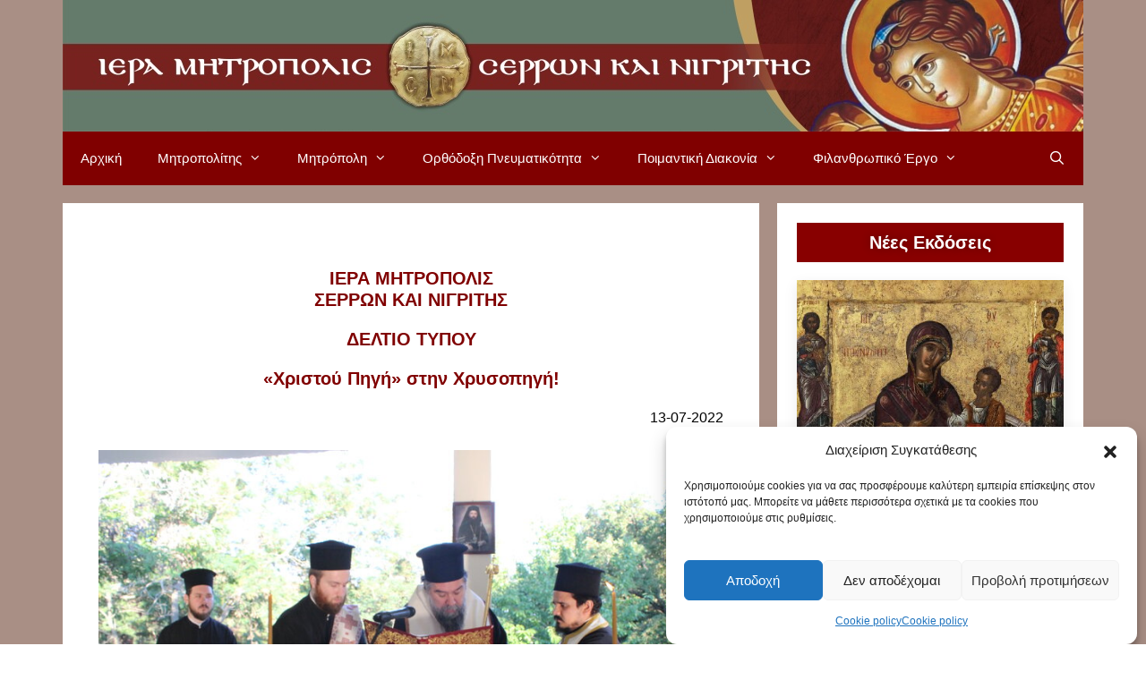

--- FILE ---
content_type: text/html; charset=UTF-8
request_url: https://www.imsn.gr/%CE%B4%CE%B5%CE%BB%CF%84%CE%AF%CE%BF-%CF%84%CF%8D%CF%80%CE%BF%CF%85-13-07-2022/
body_size: 26391
content:
<!DOCTYPE html>
<html lang="el">
<head>
	<meta charset="UTF-8">
	<title>Δελτίο τύπου &#8211; «Χριστού Πηγή» στην Χρυσοπηγή! (13-07-2022) &#8211; ΙΕΡΑ ΜΗΤΡΟΠΟΛΙΣ ΣΕΡΡΩΝ ΚΑΙ ΝΙΓΡΙΤΗΣ</title>
<meta name='robots' content='max-image-preview:large' />
<meta name="viewport" content="width=device-width, initial-scale=1"><link href='https://fonts.gstatic.com' crossorigin rel='preconnect' />
<link href='https://fonts.googleapis.com' crossorigin rel='preconnect' />
<link rel="alternate" type="application/rss+xml" title="Ροή RSS &raquo; ΙΕΡΑ ΜΗΤΡΟΠΟΛΙΣ ΣΕΡΡΩΝ ΚΑΙ ΝΙΓΡΙΤΗΣ" href="https://www.imsn.gr/feed/" />
<link rel="alternate" type="application/rss+xml" title="Ροή Σχολίων &raquo; ΙΕΡΑ ΜΗΤΡΟΠΟΛΙΣ ΣΕΡΡΩΝ ΚΑΙ ΝΙΓΡΙΤΗΣ" href="https://www.imsn.gr/comments/feed/" />
<link rel="alternate" title="oEmbed (JSON)" type="application/json+oembed" href="https://www.imsn.gr/wp-json/oembed/1.0/embed?url=https%3A%2F%2Fwww.imsn.gr%2F%25ce%25b4%25ce%25b5%25ce%25bb%25cf%2584%25ce%25af%25ce%25bf-%25cf%2584%25cf%258d%25cf%2580%25ce%25bf%25cf%2585-13-07-2022%2F" />
<link rel="alternate" title="oEmbed (XML)" type="text/xml+oembed" href="https://www.imsn.gr/wp-json/oembed/1.0/embed?url=https%3A%2F%2Fwww.imsn.gr%2F%25ce%25b4%25ce%25b5%25ce%25bb%25cf%2584%25ce%25af%25ce%25bf-%25cf%2584%25cf%258d%25cf%2580%25ce%25bf%25cf%2585-13-07-2022%2F&#038;format=xml" />
<style id='wp-img-auto-sizes-contain-inline-css'>
img:is([sizes=auto i],[sizes^="auto," i]){contain-intrinsic-size:3000px 1500px}
/*# sourceURL=wp-img-auto-sizes-contain-inline-css */
</style>

<link data-service="google-fonts" data-category="marketing" rel='stylesheet' id='generate-fonts-css' data-href='//fonts.googleapis.com/css?family=Open+Sans:300,300italic,regular,italic,600,600italic,700,700italic,800,800italic' media='all' />
<style id='wp-emoji-styles-inline-css'>

	img.wp-smiley, img.emoji {
		display: inline !important;
		border: none !important;
		box-shadow: none !important;
		height: 1em !important;
		width: 1em !important;
		margin: 0 0.07em !important;
		vertical-align: -0.1em !important;
		background: none !important;
		padding: 0 !important;
	}
/*# sourceURL=wp-emoji-styles-inline-css */
</style>
<link rel='stylesheet' id='wp-block-library-css' href='https://www.imsn.gr/wp-includes/css/dist/block-library/style.min.css?ver=6.9' media='all' />
<style id='classic-theme-styles-inline-css'>
/*! This file is auto-generated */
.wp-block-button__link{color:#fff;background-color:#32373c;border-radius:9999px;box-shadow:none;text-decoration:none;padding:calc(.667em + 2px) calc(1.333em + 2px);font-size:1.125em}.wp-block-file__button{background:#32373c;color:#fff;text-decoration:none}
/*# sourceURL=/wp-includes/css/classic-themes.min.css */
</style>
<style id='global-styles-inline-css'>
:root{--wp--preset--aspect-ratio--square: 1;--wp--preset--aspect-ratio--4-3: 4/3;--wp--preset--aspect-ratio--3-4: 3/4;--wp--preset--aspect-ratio--3-2: 3/2;--wp--preset--aspect-ratio--2-3: 2/3;--wp--preset--aspect-ratio--16-9: 16/9;--wp--preset--aspect-ratio--9-16: 9/16;--wp--preset--color--black: #000000;--wp--preset--color--cyan-bluish-gray: #abb8c3;--wp--preset--color--white: #ffffff;--wp--preset--color--pale-pink: #f78da7;--wp--preset--color--vivid-red: #cf2e2e;--wp--preset--color--luminous-vivid-orange: #ff6900;--wp--preset--color--luminous-vivid-amber: #fcb900;--wp--preset--color--light-green-cyan: #7bdcb5;--wp--preset--color--vivid-green-cyan: #00d084;--wp--preset--color--pale-cyan-blue: #8ed1fc;--wp--preset--color--vivid-cyan-blue: #0693e3;--wp--preset--color--vivid-purple: #9b51e0;--wp--preset--color--contrast: var(--contrast);--wp--preset--color--contrast-2: var(--contrast-2);--wp--preset--color--contrast-3: var(--contrast-3);--wp--preset--color--base: var(--base);--wp--preset--color--base-2: var(--base-2);--wp--preset--color--base-3: var(--base-3);--wp--preset--color--accent: var(--accent);--wp--preset--gradient--vivid-cyan-blue-to-vivid-purple: linear-gradient(135deg,rgb(6,147,227) 0%,rgb(155,81,224) 100%);--wp--preset--gradient--light-green-cyan-to-vivid-green-cyan: linear-gradient(135deg,rgb(122,220,180) 0%,rgb(0,208,130) 100%);--wp--preset--gradient--luminous-vivid-amber-to-luminous-vivid-orange: linear-gradient(135deg,rgb(252,185,0) 0%,rgb(255,105,0) 100%);--wp--preset--gradient--luminous-vivid-orange-to-vivid-red: linear-gradient(135deg,rgb(255,105,0) 0%,rgb(207,46,46) 100%);--wp--preset--gradient--very-light-gray-to-cyan-bluish-gray: linear-gradient(135deg,rgb(238,238,238) 0%,rgb(169,184,195) 100%);--wp--preset--gradient--cool-to-warm-spectrum: linear-gradient(135deg,rgb(74,234,220) 0%,rgb(151,120,209) 20%,rgb(207,42,186) 40%,rgb(238,44,130) 60%,rgb(251,105,98) 80%,rgb(254,248,76) 100%);--wp--preset--gradient--blush-light-purple: linear-gradient(135deg,rgb(255,206,236) 0%,rgb(152,150,240) 100%);--wp--preset--gradient--blush-bordeaux: linear-gradient(135deg,rgb(254,205,165) 0%,rgb(254,45,45) 50%,rgb(107,0,62) 100%);--wp--preset--gradient--luminous-dusk: linear-gradient(135deg,rgb(255,203,112) 0%,rgb(199,81,192) 50%,rgb(65,88,208) 100%);--wp--preset--gradient--pale-ocean: linear-gradient(135deg,rgb(255,245,203) 0%,rgb(182,227,212) 50%,rgb(51,167,181) 100%);--wp--preset--gradient--electric-grass: linear-gradient(135deg,rgb(202,248,128) 0%,rgb(113,206,126) 100%);--wp--preset--gradient--midnight: linear-gradient(135deg,rgb(2,3,129) 0%,rgb(40,116,252) 100%);--wp--preset--font-size--small: 13px;--wp--preset--font-size--medium: 20px;--wp--preset--font-size--large: 36px;--wp--preset--font-size--x-large: 42px;--wp--preset--spacing--20: 0.44rem;--wp--preset--spacing--30: 0.67rem;--wp--preset--spacing--40: 1rem;--wp--preset--spacing--50: 1.5rem;--wp--preset--spacing--60: 2.25rem;--wp--preset--spacing--70: 3.38rem;--wp--preset--spacing--80: 5.06rem;--wp--preset--shadow--natural: 6px 6px 9px rgba(0, 0, 0, 0.2);--wp--preset--shadow--deep: 12px 12px 50px rgba(0, 0, 0, 0.4);--wp--preset--shadow--sharp: 6px 6px 0px rgba(0, 0, 0, 0.2);--wp--preset--shadow--outlined: 6px 6px 0px -3px rgb(255, 255, 255), 6px 6px rgb(0, 0, 0);--wp--preset--shadow--crisp: 6px 6px 0px rgb(0, 0, 0);}:where(.is-layout-flex){gap: 0.5em;}:where(.is-layout-grid){gap: 0.5em;}body .is-layout-flex{display: flex;}.is-layout-flex{flex-wrap: wrap;align-items: center;}.is-layout-flex > :is(*, div){margin: 0;}body .is-layout-grid{display: grid;}.is-layout-grid > :is(*, div){margin: 0;}:where(.wp-block-columns.is-layout-flex){gap: 2em;}:where(.wp-block-columns.is-layout-grid){gap: 2em;}:where(.wp-block-post-template.is-layout-flex){gap: 1.25em;}:where(.wp-block-post-template.is-layout-grid){gap: 1.25em;}.has-black-color{color: var(--wp--preset--color--black) !important;}.has-cyan-bluish-gray-color{color: var(--wp--preset--color--cyan-bluish-gray) !important;}.has-white-color{color: var(--wp--preset--color--white) !important;}.has-pale-pink-color{color: var(--wp--preset--color--pale-pink) !important;}.has-vivid-red-color{color: var(--wp--preset--color--vivid-red) !important;}.has-luminous-vivid-orange-color{color: var(--wp--preset--color--luminous-vivid-orange) !important;}.has-luminous-vivid-amber-color{color: var(--wp--preset--color--luminous-vivid-amber) !important;}.has-light-green-cyan-color{color: var(--wp--preset--color--light-green-cyan) !important;}.has-vivid-green-cyan-color{color: var(--wp--preset--color--vivid-green-cyan) !important;}.has-pale-cyan-blue-color{color: var(--wp--preset--color--pale-cyan-blue) !important;}.has-vivid-cyan-blue-color{color: var(--wp--preset--color--vivid-cyan-blue) !important;}.has-vivid-purple-color{color: var(--wp--preset--color--vivid-purple) !important;}.has-black-background-color{background-color: var(--wp--preset--color--black) !important;}.has-cyan-bluish-gray-background-color{background-color: var(--wp--preset--color--cyan-bluish-gray) !important;}.has-white-background-color{background-color: var(--wp--preset--color--white) !important;}.has-pale-pink-background-color{background-color: var(--wp--preset--color--pale-pink) !important;}.has-vivid-red-background-color{background-color: var(--wp--preset--color--vivid-red) !important;}.has-luminous-vivid-orange-background-color{background-color: var(--wp--preset--color--luminous-vivid-orange) !important;}.has-luminous-vivid-amber-background-color{background-color: var(--wp--preset--color--luminous-vivid-amber) !important;}.has-light-green-cyan-background-color{background-color: var(--wp--preset--color--light-green-cyan) !important;}.has-vivid-green-cyan-background-color{background-color: var(--wp--preset--color--vivid-green-cyan) !important;}.has-pale-cyan-blue-background-color{background-color: var(--wp--preset--color--pale-cyan-blue) !important;}.has-vivid-cyan-blue-background-color{background-color: var(--wp--preset--color--vivid-cyan-blue) !important;}.has-vivid-purple-background-color{background-color: var(--wp--preset--color--vivid-purple) !important;}.has-black-border-color{border-color: var(--wp--preset--color--black) !important;}.has-cyan-bluish-gray-border-color{border-color: var(--wp--preset--color--cyan-bluish-gray) !important;}.has-white-border-color{border-color: var(--wp--preset--color--white) !important;}.has-pale-pink-border-color{border-color: var(--wp--preset--color--pale-pink) !important;}.has-vivid-red-border-color{border-color: var(--wp--preset--color--vivid-red) !important;}.has-luminous-vivid-orange-border-color{border-color: var(--wp--preset--color--luminous-vivid-orange) !important;}.has-luminous-vivid-amber-border-color{border-color: var(--wp--preset--color--luminous-vivid-amber) !important;}.has-light-green-cyan-border-color{border-color: var(--wp--preset--color--light-green-cyan) !important;}.has-vivid-green-cyan-border-color{border-color: var(--wp--preset--color--vivid-green-cyan) !important;}.has-pale-cyan-blue-border-color{border-color: var(--wp--preset--color--pale-cyan-blue) !important;}.has-vivid-cyan-blue-border-color{border-color: var(--wp--preset--color--vivid-cyan-blue) !important;}.has-vivid-purple-border-color{border-color: var(--wp--preset--color--vivid-purple) !important;}.has-vivid-cyan-blue-to-vivid-purple-gradient-background{background: var(--wp--preset--gradient--vivid-cyan-blue-to-vivid-purple) !important;}.has-light-green-cyan-to-vivid-green-cyan-gradient-background{background: var(--wp--preset--gradient--light-green-cyan-to-vivid-green-cyan) !important;}.has-luminous-vivid-amber-to-luminous-vivid-orange-gradient-background{background: var(--wp--preset--gradient--luminous-vivid-amber-to-luminous-vivid-orange) !important;}.has-luminous-vivid-orange-to-vivid-red-gradient-background{background: var(--wp--preset--gradient--luminous-vivid-orange-to-vivid-red) !important;}.has-very-light-gray-to-cyan-bluish-gray-gradient-background{background: var(--wp--preset--gradient--very-light-gray-to-cyan-bluish-gray) !important;}.has-cool-to-warm-spectrum-gradient-background{background: var(--wp--preset--gradient--cool-to-warm-spectrum) !important;}.has-blush-light-purple-gradient-background{background: var(--wp--preset--gradient--blush-light-purple) !important;}.has-blush-bordeaux-gradient-background{background: var(--wp--preset--gradient--blush-bordeaux) !important;}.has-luminous-dusk-gradient-background{background: var(--wp--preset--gradient--luminous-dusk) !important;}.has-pale-ocean-gradient-background{background: var(--wp--preset--gradient--pale-ocean) !important;}.has-electric-grass-gradient-background{background: var(--wp--preset--gradient--electric-grass) !important;}.has-midnight-gradient-background{background: var(--wp--preset--gradient--midnight) !important;}.has-small-font-size{font-size: var(--wp--preset--font-size--small) !important;}.has-medium-font-size{font-size: var(--wp--preset--font-size--medium) !important;}.has-large-font-size{font-size: var(--wp--preset--font-size--large) !important;}.has-x-large-font-size{font-size: var(--wp--preset--font-size--x-large) !important;}
:where(.wp-block-post-template.is-layout-flex){gap: 1.25em;}:where(.wp-block-post-template.is-layout-grid){gap: 1.25em;}
:where(.wp-block-term-template.is-layout-flex){gap: 1.25em;}:where(.wp-block-term-template.is-layout-grid){gap: 1.25em;}
:where(.wp-block-columns.is-layout-flex){gap: 2em;}:where(.wp-block-columns.is-layout-grid){gap: 2em;}
:root :where(.wp-block-pullquote){font-size: 1.5em;line-height: 1.6;}
/*# sourceURL=global-styles-inline-css */
</style>
<link rel='stylesheet' id='foogallery-core-css' href='https://www.imsn.gr/wp-content/plugins/foogallery/assets/css/foogallery.5a41457e.min.css?ver=3.1.6' media='all' />
<link rel='stylesheet' id='foobox-free-min-css' href='https://www.imsn.gr/wp-content/plugins/foobox-image-lightbox/free/css/foobox.free.min.css?ver=2.7.35' media='all' />
<link rel='stylesheet' id='wp-show-posts-css' href='https://www.imsn.gr/wp-content/plugins/wp-show-posts/css/wp-show-posts-min.css?ver=1.1.6' media='all' />
<link rel='stylesheet' id='cmplz-general-css' href='https://www.imsn.gr/wp-content/plugins/complianz-gdpr/assets/css/cookieblocker.min.css?ver=1765900457' media='all' />
<link rel='stylesheet' id='video-js-css-css' href='https://www.imsn.gr/wp-content/themes/generatepress_child/vendor/videojs/css/video-js.min.css?ver=6.9' media='all' />
<link rel='stylesheet' id='uikit-css' href='https://www.imsn.gr/wp-content/themes/generatepress_child/vendor/uikit/css/uikit.min.css?ver=6.9' media='all' />
<link rel='stylesheet' id='generate-style-grid-css' href='https://www.imsn.gr/wp-content/themes/generatepress/assets/css/unsemantic-grid.min.css?ver=3.6.1' media='all' />
<link rel='stylesheet' id='generate-style-css' href='https://www.imsn.gr/wp-content/themes/generatepress/assets/css/style.min.css?ver=3.6.1' media='all' />
<style id='generate-style-inline-css'>
body{background-color:#a98f85;color:#000000;}a{color:#e37222;}a:hover, a:focus, a:active{color:#000000;}body .grid-container{max-width:1140px;}.wp-block-group__inner-container{max-width:1140px;margin-left:auto;margin-right:auto;}.generate-back-to-top{font-size:20px;border-radius:3px;position:fixed;bottom:30px;right:30px;line-height:40px;width:40px;text-align:center;z-index:10;transition:opacity 300ms ease-in-out;opacity:0.1;transform:translateY(1000px);}.generate-back-to-top__show{opacity:1;transform:translateY(0);}.navigation-search{position:absolute;left:-99999px;pointer-events:none;visibility:hidden;z-index:20;width:100%;top:0;transition:opacity 100ms ease-in-out;opacity:0;}.navigation-search.nav-search-active{left:0;right:0;pointer-events:auto;visibility:visible;opacity:1;}.navigation-search input[type="search"]{outline:0;border:0;vertical-align:bottom;line-height:1;opacity:0.9;width:100%;z-index:20;border-radius:0;-webkit-appearance:none;height:60px;}.navigation-search input::-ms-clear{display:none;width:0;height:0;}.navigation-search input::-ms-reveal{display:none;width:0;height:0;}.navigation-search input::-webkit-search-decoration, .navigation-search input::-webkit-search-cancel-button, .navigation-search input::-webkit-search-results-button, .navigation-search input::-webkit-search-results-decoration{display:none;}.main-navigation li.search-item{z-index:21;}li.search-item.active{transition:opacity 100ms ease-in-out;}.nav-left-sidebar .main-navigation li.search-item.active,.nav-right-sidebar .main-navigation li.search-item.active{width:auto;display:inline-block;float:right;}.gen-sidebar-nav .navigation-search{top:auto;bottom:0;}:root{--contrast:#222222;--contrast-2:#575760;--contrast-3:#b2b2be;--base:#f0f0f0;--base-2:#f7f8f9;--base-3:#ffffff;--accent:#1e73be;}:root .has-contrast-color{color:var(--contrast);}:root .has-contrast-background-color{background-color:var(--contrast);}:root .has-contrast-2-color{color:var(--contrast-2);}:root .has-contrast-2-background-color{background-color:var(--contrast-2);}:root .has-contrast-3-color{color:var(--contrast-3);}:root .has-contrast-3-background-color{background-color:var(--contrast-3);}:root .has-base-color{color:var(--base);}:root .has-base-background-color{background-color:var(--base);}:root .has-base-2-color{color:var(--base-2);}:root .has-base-2-background-color{background-color:var(--base-2);}:root .has-base-3-color{color:var(--base-3);}:root .has-base-3-background-color{background-color:var(--base-3);}:root .has-accent-color{color:var(--accent);}:root .has-accent-background-color{background-color:var(--accent);}body, button, input, select, textarea{font-family:"Open Sans", sans-serif;font-size:16px;}body{line-height:1.5;}.entry-content > [class*="wp-block-"]:not(:last-child):not(.wp-block-heading){margin-bottom:1.5em;}.main-title{font-size:45px;}.main-navigation .main-nav ul ul li a{font-size:14px;}.sidebar .widget, .footer-widgets .widget{font-size:17px;}h1{font-weight:300;font-size:40px;}h2{font-weight:300;font-size:30px;}h3{font-size:20px;}h4{font-size:inherit;}h5{font-size:inherit;}@media (max-width:768px){.main-title{font-size:30px;}h1{font-size:30px;}h2{font-size:25px;}}.top-bar{background-color:#636363;color:#ffffff;}.top-bar a{color:#ffffff;}.top-bar a:hover{color:#303030;}.site-header{background-color:#ffffff;color:#3a3a3a;}.site-header a{color:#3a3a3a;}.main-title a,.main-title a:hover{color:#222222;}.site-description{color:#757575;}.main-navigation,.main-navigation ul ul{background-color:#222222;}.main-navigation .main-nav ul li a, .main-navigation .menu-toggle, .main-navigation .menu-bar-items{color:#ffffff;}.main-navigation .main-nav ul li:not([class*="current-menu-"]):hover > a, .main-navigation .main-nav ul li:not([class*="current-menu-"]):focus > a, .main-navigation .main-nav ul li.sfHover:not([class*="current-menu-"]) > a, .main-navigation .menu-bar-item:hover > a, .main-navigation .menu-bar-item.sfHover > a{color:#ffffff;background-color:#3f3f3f;}button.menu-toggle:hover,button.menu-toggle:focus,.main-navigation .mobile-bar-items a,.main-navigation .mobile-bar-items a:hover,.main-navigation .mobile-bar-items a:focus{color:#ffffff;}.main-navigation .main-nav ul li[class*="current-menu-"] > a{color:#ffffff;background-color:#3f3f3f;}.navigation-search input[type="search"],.navigation-search input[type="search"]:active, .navigation-search input[type="search"]:focus, .main-navigation .main-nav ul li.search-item.active > a, .main-navigation .menu-bar-items .search-item.active > a{color:#ffffff;background-color:#3f3f3f;}.main-navigation ul ul{background-color:#3f3f3f;}.main-navigation .main-nav ul ul li a{color:#ffffff;}.main-navigation .main-nav ul ul li:not([class*="current-menu-"]):hover > a,.main-navigation .main-nav ul ul li:not([class*="current-menu-"]):focus > a, .main-navigation .main-nav ul ul li.sfHover:not([class*="current-menu-"]) > a{color:#ffffff;background-color:#4f4f4f;}.main-navigation .main-nav ul ul li[class*="current-menu-"] > a{color:#ffffff;background-color:#4f4f4f;}.separate-containers .inside-article, .separate-containers .comments-area, .separate-containers .page-header, .one-container .container, .separate-containers .paging-navigation, .inside-page-header{background-color:#ffffff;}.entry-meta{color:#595959;}.entry-meta a{color:#595959;}.entry-meta a:hover{color:#1e73be;}.sidebar .widget{background-color:#ffffff;}.sidebar .widget .widget-title{color:#000000;}.footer-widgets{background-color:#ffffff;}.footer-widgets .widget-title{color:#000000;}.site-info{color:#ffffff;background-color:#222222;}.site-info a{color:#ffffff;}.site-info a:hover{color:#606060;}.footer-bar .widget_nav_menu .current-menu-item a{color:#606060;}input[type="text"],input[type="email"],input[type="url"],input[type="password"],input[type="search"],input[type="tel"],input[type="number"],textarea,select{color:#666666;background-color:#fafafa;border-color:#cccccc;}input[type="text"]:focus,input[type="email"]:focus,input[type="url"]:focus,input[type="password"]:focus,input[type="search"]:focus,input[type="tel"]:focus,input[type="number"]:focus,textarea:focus,select:focus{color:#666666;background-color:#ffffff;border-color:#bfbfbf;}button,html input[type="button"],input[type="reset"],input[type="submit"],a.button,a.wp-block-button__link:not(.has-background){color:#ffffff;background-color:#666666;}button:hover,html input[type="button"]:hover,input[type="reset"]:hover,input[type="submit"]:hover,a.button:hover,button:focus,html input[type="button"]:focus,input[type="reset"]:focus,input[type="submit"]:focus,a.button:focus,a.wp-block-button__link:not(.has-background):active,a.wp-block-button__link:not(.has-background):focus,a.wp-block-button__link:not(.has-background):hover{color:#ffffff;background-color:#3f3f3f;}a.generate-back-to-top{background-color:rgba( 0,0,0,0.4 );color:#ffffff;}a.generate-back-to-top:hover,a.generate-back-to-top:focus{background-color:rgba( 0,0,0,0.6 );color:#ffffff;}:root{--gp-search-modal-bg-color:var(--base-3);--gp-search-modal-text-color:var(--contrast);--gp-search-modal-overlay-bg-color:rgba(0,0,0,0.2);}@media (max-width:768px){.main-navigation .menu-bar-item:hover > a, .main-navigation .menu-bar-item.sfHover > a{background:none;color:#ffffff;}}.inside-top-bar{padding:10px;}.inside-header{padding:40px;}.site-main .wp-block-group__inner-container{padding:40px;}.entry-content .alignwide, body:not(.no-sidebar) .entry-content .alignfull{margin-left:-40px;width:calc(100% + 80px);max-width:calc(100% + 80px);}.rtl .menu-item-has-children .dropdown-menu-toggle{padding-left:20px;}.rtl .main-navigation .main-nav ul li.menu-item-has-children > a{padding-right:20px;}.site-info{padding:20px;}@media (max-width:768px){.separate-containers .inside-article, .separate-containers .comments-area, .separate-containers .page-header, .separate-containers .paging-navigation, .one-container .site-content, .inside-page-header{padding:30px;}.site-main .wp-block-group__inner-container{padding:30px;}.site-info{padding-right:10px;padding-left:10px;}.entry-content .alignwide, body:not(.no-sidebar) .entry-content .alignfull{margin-left:-30px;width:calc(100% + 60px);max-width:calc(100% + 60px);}}.one-container .sidebar .widget{padding:0px;}/* End cached CSS */@media (max-width:768px){.main-navigation .menu-toggle,.main-navigation .mobile-bar-items,.sidebar-nav-mobile:not(#sticky-placeholder){display:block;}.main-navigation ul,.gen-sidebar-nav{display:none;}[class*="nav-float-"] .site-header .inside-header > *{float:none;clear:both;}}
/*# sourceURL=generate-style-inline-css */
</style>
<link rel='stylesheet' id='generate-mobile-style-css' href='https://www.imsn.gr/wp-content/themes/generatepress/assets/css/mobile.min.css?ver=3.6.1' media='all' />
<link rel='stylesheet' id='generate-font-icons-css' href='https://www.imsn.gr/wp-content/themes/generatepress/assets/css/components/font-icons.min.css?ver=3.6.1' media='all' />
<link rel='stylesheet' id='generate-child-css' href='https://www.imsn.gr/wp-content/themes/generatepress_child/style.css?ver=1503696242' media='all' />
<script src="https://www.imsn.gr/wp-includes/js/jquery/jquery.min.js?ver=3.7.1" id="jquery-core-js"></script>
<script src="https://www.imsn.gr/wp-includes/js/jquery/jquery-migrate.min.js?ver=3.4.1" id="jquery-migrate-js"></script>
<script id="foobox-free-min-js-before">
/* Run FooBox FREE (v2.7.35) */
var FOOBOX = window.FOOBOX = {
	ready: true,
	disableOthers: false,
	o: {wordpress: { enabled: true }, countMessage:'image %index of %total', captions: { dataTitle: ["captionTitle","title","elementorLightboxTitle"], dataDesc: ["captionDesc","description","elementorLightboxDescription"] }, rel: '', excludes:'.fbx-link,.nofoobox,.nolightbox,a[href*="pinterest.com/pin/create/button/"]', affiliate : { enabled: false }},
	selectors: [
		".foogallery-container.foogallery-lightbox-foobox", ".foogallery-container.foogallery-lightbox-foobox-free", ".gallery", ".wp-block-gallery", ".wp-caption", ".wp-block-image", "a:has(img[class*=wp-image-])", ".foobox"
	],
	pre: function( $ ){
		// Custom JavaScript (Pre)
		
	},
	post: function( $ ){
		// Custom JavaScript (Post)
		
		// Custom Captions Code
		
	},
	custom: function( $ ){
		// Custom Extra JS
		
	}
};
//# sourceURL=foobox-free-min-js-before
</script>
<script src="https://www.imsn.gr/wp-content/plugins/foobox-image-lightbox/free/js/foobox.free.min.js?ver=2.7.35" id="foobox-free-min-js"></script>
<link rel="https://api.w.org/" href="https://www.imsn.gr/wp-json/" /><link rel="alternate" title="JSON" type="application/json" href="https://www.imsn.gr/wp-json/wp/v2/posts/11012" /><link rel="EditURI" type="application/rsd+xml" title="RSD" href="https://www.imsn.gr/xmlrpc.php?rsd" />
<meta name="generator" content="WordPress 6.9" />
<link rel="canonical" href="https://www.imsn.gr/%ce%b4%ce%b5%ce%bb%cf%84%ce%af%ce%bf-%cf%84%cf%8d%cf%80%ce%bf%cf%85-13-07-2022/" />
<link rel='shortlink' href='https://www.imsn.gr/?p=11012' />
<style type='text/css'> .ae_data .elementor-editor-element-setting {
            display:none !important;
            }
            </style><style type="text/css" id="simple-css-output">/* Customize Navigation Bar from GeneratePress *//* MENU ITEMS */.main-navigation { background-color: #800000; }/* Current menu background color - begin */.main-navigation .main-nav ul li[class*="current-menu-"] > a { color: #ffffff; background-color: #000080;}.main-navigation .main-nav ul li[class*="current-menu-"] > a:hover, .main-navigation .main-nav ul li[class*="current-menu-"].sfHover > a { color: #ffffff; background-color: #000080;}.main-navigation .main-nav ul ul li[class*="current-menu-"] > a { color: #ffffff; background-color: #000080;}/* Current menu background color - end */.main-navigation .navigation-search input[type="search"], .main-navigation .navigation-search input[type="search"]:active { color: #FFFFFF; background-color: #f60000;}.main-navigation .navigation-search input[type="search"]:focus { color: #FFFFFF; background-color: #f60000;}.main-navigation .main-nav ul li a, .main-navigation .menu-toggle { color: #FFFFFF;}/* SUB-NAVIGATION */.main-navigation .main-nav ul ul li a { background: #f60000; color: #FFFFFF;}/* MENU ITEM HOVER */.main-navigation .main-nav ul li > a:hover, .main-navigation .main-nav ul li > a:focus,.main-navigation .main-nav ul li.sfHover > a { color: #FFFFFF; background-color: #000080;}/* SUB-NAVIGATION HOVER */.main-navigation .main-nav ul ul li > a:hover, .main-navigation .main-nav ul ul li > a:focus,.main-navigation .main-nav ul ul li.sfHover > a { color: #FFFFFF; background-color: #000080;}/* CURRENT ITEMS */.main-navigation .main-nav ul .current-menu-item > a { color: #FFFFFF; background-color: #c30f2e;}.main-navigation .main-nav ul .current-menu-item > a:hover, .main-navigation .main-nav ul .current-menu-item > a:focus, .main-navigation .main-nav ul .current-menu-item.sfHover > a { color: #FFFFFF; background-color: #c30f2e;}/* SUB-NAVIGATION CURRENT ITEMS */.main-navigation .main-nav ul ul .current-menu-item > a { color: #FFFFFF; background-color: #c30f2e; }.main-navigation .main-nav ul ul .current-menu-item > a:hover, .main-navigation .main-nav ul ul .current-menu-item > a:focus, .main-navigation .main-nav ul ul .current-menu-item.sfHover > a { color: #FFFFFF; background-color: #c30f2e;}/* Dionysis, extra navigation customization */.main-navigation ul ul { width: 290px;}.site-header .inside-header { padding: 12px;}/* Customize Theme */.page-header-image-single { display: none;}.entry-meta {display:none;}/* Customize Widget Sidebar */.widget-title { /* CSS in here */ color: #FFFFFF !important; margin-bottom: 6px; font-size: 22px; background-color: #800000; font-weight: bold; text-align: center;}.widget { font-size: 16px;}.right-sidebar .sidebar .widget { background-color: #FFFFFF; margin-bottom: 0px !important; padding: 12px !important;}.site-header { background: url("/wp-content/uploads/2020/01/logo_imsn_xar.jpg") no-repeat center; background-size: contain; background-position: center bottom; width: 100%; height: 0; padding-top: 147px; background-color: #a98f85; }/* hide featured image of category engyklioi */.category-engyklioi .post-image { display: none; }/* hide featured image of category deltia-typou */.category-deltia-typou .post-image { display: none; }/* hide featured image of category logoi_stin_genisi_xristou */.category-logoi_stin_genisi_xristou .post-image { display: none; }/* hide featured image of category ypapanti_kyriou */.category-ypapanti_kyriou .post-image { display: none; }/* hide featured image of category theofaneia */.category-theofaneia .post-image { display: none; }/* hide featured image of category pateriko_leimonario */.category-pateriko_leimonario .post-image { display: none; }/* hide featured image of category minimata */.category-minimata .post-image { display: none; }/* hide featured image of category nisteion */.category-a-nisteion .post-image { display: none; }.category-b-nisteion .post-image { display: none; }.category-c-nisteion .post-image { display: none; }.category-d-nisteion .post-image { display: none; }.category-e-nisteion .post-image { display: none; }/* hide featured image of category meg evdomada */.category-megali_deutera .post-image { display: none; }.category-megali_triti .post-image { display: none; }.category-megali_tetarti .post-image { display: none; }.category-megali_pempti .post-image { display: none; }.category-megali_paraskeyi .post-image { display: none; }.category-megalo_savvato .post-image { display: none; }/* hide featured image of category agio pasxa */.category-kyriaki_pasxa .post-image { display: none; }.category-agio_pasxa_mesopentikosti .post-image { display: none; }.category-agio_pasxa_tis_samareitidos .post-image { display: none; }.category-agio_pasxa_tou_thoma .post-image { display: none; }.category-agio_pasxa_tou_paralytou .post-image { display: none; }.category-agio_pasxa_tou_tyflou .post-image { display: none; }.category-agio_pasxa_twn_myroforon .post-image { display: none; }/* hide featured image of category agio triodio */.category-triodio-a-telonou-farisaiou .post-image { display: none; }.category-triodio-b-asotou .post-image { display: none; }.category-triodio-c-apokreo .post-image { display: none; }.category-triodio-d-tyrofagou .post-image { display: none; }/* Hide category title */.category .page-header { display: none;}/* Hide entry header */header.entry-header { display: none;}/* WP Show Posts */.wp-show-posts-entry-meta { display: none;}.wp-show-posts-entry-content { text-align: justify;}/* Sidebar width */.widget-area.grid-25 { width: 30%;}.content-area.grid-75 { width: 70%;}/* Buttons */.button.medium { font-size: 25px;}.button.large { font-size: 35px;}.button.sun-flower,.button.sun-flower:visited { background: #F1C40F; color:#FFF;}.button.sun-flower:hover,.button.sun-flower:active { background: #E2B607; color:#FFF;}.button.orange,.button.orange:visited { background: #F39C12; color:#FFF;}.button.orange:hover,.button.orange:active { background: #E8930C; color:#FFF;}.button.carrot,.button.carrot:visited { background: #E67E22; color:#FFF;}.button.carrot:hover,.button.carrot:active { background: #DA751C; color:#FFF;}.button.pumpkin,.button.pumpkin:visited { background: #D35400; color:#FFF;}.button.pumpkin:hover,.button.pumpkin:active { background: #C54E00; color:#FFF;}.button.alizarin,.button.alizarin:visited { background: #E74C3C; color:#FFF;}.button.alizarin:hover,.button.alizarin:active { background: #DB4334; color:#FFF;}.button.pomegranate,.button.pomegranate:visited { background: #C0392B; color:#FFF;}.button.pomegranate:hover,.button.pomegranate:active { background: #B53224; color:#FFF;}.button.turquoise,.button.turquoise:visited { background: #1ABC9C; color:#FFF;}.button.turquoise:hover,.button.turquoise:active { background: #12AB8D; color:#FFF;}.button.green-sea,.button.green-sea:visited { background: #16A085; color:#FFF;}.button.green-sea:hover,.button.green-sea:active { background: #14947B; color:#FFF;}.button.emerald,.button.emerald:visited { background: #2ECC71; color:#FFF;}.button.emerald:hover,.button.emerald:active { background: #28BE68; color:#FFF;}.button.nephritis,.button.nephritis:visited { background: #27AE60; color:#FFF;}.button.nephritis:hover,.button.nephritis:active { background: #219D55; color:#FFF;}.button.river,.button.river:visited { background: #3498DB; color:#FFF;}.button.river:hover,.button.river:active { background: #2A8BCC; color:#FFF;}.button.ocean,.button.ocean:visited { background: #2980B9; color:#FFF;}.button.ocean:hover,.button.ocean:active { background: #2475AB; color:#FFF;}.button.amethyst,.button.amethyst:visited { background: #9B59B6; color:#FFF;}.button.amethyst:hover,.button.amethyst:active { background: #8D4CA7; color:#FFF;}.button.wisteria,.button.wisteria:visited { background: #8E44AD; color:#FFF;}.button.wisteria:hover,.button.wisteria:active { background: #80399D; color:#FFF;}.button.wet-asphalt,.button.wet-asphalt:visited { background: #34495E; color:#FFF;}.button.wet-asphalt:hover,.button.wet-asphalt:active { background: #263849; color:#FFF;}.button.midnight-blue,.button.midnight-blue:visited { background: #2C3E50; color:#FFF;}.button.midnight-blue:hover,.button.midnight-blue:active { background: #22303F; color:#FFF;}.button.silver,.button.silver:visited { background: #BDC3C7; color:#FFF;}.button.silver:hover,.button.silver:active { background: #ACB2B7; color:#FFF;}.button.concrete,.button.concrete:visited { background: #7F8C8D; color:#FFF;}.button.concrete:hover,.button.concrete:active { background: #6D7B7C; color:#FFF;}.button.graphite,.button.graphite:visited { background: #454545; color:#FFF;}.button.graphite:hover,.button.graphite:active { background: #363535; color:#FFF;}/* wp show post button color */a.wp-show-posts-read-more, a.wp-show-posts-read-more:visited {display: inline-block;padding: 8px 15px;border: 2px solid #980000;background: #E74C3C;border-radius: 3px;color: #FFF;font-size: 0.8em;text-decoration: none;}a.wp-show-posts-read-more:hover {box-shadow: 0 0 0 transparent;display: inline-block;padding: 8px 15px;border: 2px solid #656f91;background: #DB4334;border-radius: 3px;color: #FFF;font-size: 0.8em;text-decoration: none;}.wp-show-posts { text-align: justify !important;}.wp-show-posts-inner { text-align: justify !important;}.wp-show-posts .wp-show-posts-entry-title { font-size: 16px; font-weight: bold; text-align: left !important;}.wp-show-posts .wp-show-posts-entry-title a { font-size: 16px; color: #000000; text-align: left !important;}/* LiteSpeed Cache: Adding Style to Your Lazy-Loaded Images *//* PART 1 - Before Lazy Load */img[data-lazyloaded]{ opacity: 0;}/* PART 2 - Upon Lazy Load */img.loaded{ -webkit-transition: opacity .5s linear 0.2s; -moz-transition: opacity .5s linear 0.2s; transition: opacity .5s linear 0.2s; opacity: 1;}/* UIKit */.uk-button { text-transform: none; }.uk-button.alizarin,.uk-button.alizarin:visited { background: #E74C3C; color:#FFF;}.uk-button.alizarin:hover,.uk-button.alizarin:active { background: #DB4334; color:#FFF;}.uk-button.readmore { line-height: 1.2em; /*font-size: 16px;*/ text-transform: none; color: #fff; background-color: #E74C3C; border: 2px solid #E74C3C; border-radius: 10px; padding: 10px 15px; -moz-transition: all 0.8s; -webkit-transition: all 0.8s; transition: all 0.8s;}.uk-button.readmore:hover { background-color: #fff; color: #E74C3C; border: 2px solid #E74C3C; border-radius: 10px; padding: 10px 15px; }/* WordPress Custom Pagination Style */.page-numbers { display:inline-block;margin: 2px 2px 2px 0;padding:6px 9px 5px 9px;text-decoration:none;width:auto;color:#fff;background: #555;}.nav-links a { color: #fff;}.page-numbers.current { padding:6px 9px 5px 9px;background: #3279BB;color:#fff;}.nav-links { text-align: center;}.nav-links a:hover { color:#fff;background: #3279BB;}</style>			<style>.cmplz-hidden {
					display: none !important;
				}</style><meta name="generator" content="Elementor 3.34.1; features: additional_custom_breakpoints; settings: css_print_method-external, google_font-enabled, font_display-auto">
			<style>
				.e-con.e-parent:nth-of-type(n+4):not(.e-lazyloaded):not(.e-no-lazyload),
				.e-con.e-parent:nth-of-type(n+4):not(.e-lazyloaded):not(.e-no-lazyload) * {
					background-image: none !important;
				}
				@media screen and (max-height: 1024px) {
					.e-con.e-parent:nth-of-type(n+3):not(.e-lazyloaded):not(.e-no-lazyload),
					.e-con.e-parent:nth-of-type(n+3):not(.e-lazyloaded):not(.e-no-lazyload) * {
						background-image: none !important;
					}
				}
				@media screen and (max-height: 640px) {
					.e-con.e-parent:nth-of-type(n+2):not(.e-lazyloaded):not(.e-no-lazyload),
					.e-con.e-parent:nth-of-type(n+2):not(.e-lazyloaded):not(.e-no-lazyload) * {
						background-image: none !important;
					}
				}
			</style>
			<link rel="icon" href="https://www.imsn.gr/wp-content/uploads/2017/10/cropped-icon_imsn_w512-32x32.jpg" sizes="32x32" />
<link rel="icon" href="https://www.imsn.gr/wp-content/uploads/2017/10/cropped-icon_imsn_w512-192x192.jpg" sizes="192x192" />
<link rel="apple-touch-icon" href="https://www.imsn.gr/wp-content/uploads/2017/10/cropped-icon_imsn_w512-180x180.jpg" />
<meta name="msapplication-TileImage" content="https://www.imsn.gr/wp-content/uploads/2017/10/cropped-icon_imsn_w512-270x270.jpg" />
</head>

<body data-cmplz=1 class="wp-singular post-template-default single single-post postid-11012 single-format-standard wp-embed-responsive wp-theme-generatepress wp-child-theme-generatepress_child right-sidebar nav-below-header separate-containers fluid-header active-footer-widgets-0 nav-search-enabled nav-aligned-left header-aligned-center dropdown-hover featured-image-active elementor-default elementor-kit-6897" itemtype="https://schema.org/Blog" itemscope>
	<a class="screen-reader-text skip-link" href="#content" title="Μετάβαση σε περιεχόμενο">Μετάβαση σε περιεχόμενο</a>		<header class="site-header" id="masthead" aria-label="Ιστότοπος"  itemtype="https://schema.org/WPHeader" itemscope>
			<div class="inside-header grid-container grid-parent">
							</div>
		</header>
				<nav class="main-navigation grid-container grid-parent sub-menu-right" id="site-navigation" aria-label="Primary"  itemtype="https://schema.org/SiteNavigationElement" itemscope>
			<div class="inside-navigation grid-container grid-parent">
				<form method="get" class="search-form navigation-search" action="https://www.imsn.gr/">
					<input type="search" class="search-field" value="" name="s" title="Αναζήτηση" />
				</form>		<div class="mobile-bar-items">
						<span class="search-item">
				<a aria-label="Άνοιξε την μπάρα αναζήτησης" href="#">
									</a>
			</span>
		</div>
						<button class="menu-toggle" aria-controls="primary-menu" aria-expanded="false">
					<span class="mobile-menu">Μενού</span>				</button>
				<div id="primary-menu" class="main-nav"><ul id="menu-main-menu" class=" menu sf-menu"><li id="menu-item-2565" class="menu-item menu-item-type-post_type menu-item-object-page menu-item-home menu-item-2565"><a href="https://www.imsn.gr/">Αρχική</a></li>
<li id="menu-item-55" class="menu-item menu-item-type-custom menu-item-object-custom menu-item-has-children menu-item-55"><a href="#">Μητροπολίτης<span role="presentation" class="dropdown-menu-toggle"></span></a>
<ul class="sub-menu">
	<li id="menu-item-306" class="menu-item menu-item-type-post_type menu-item-object-page menu-item-306"><a href="https://www.imsn.gr/mitropolitis/">Βιογραφικό</a></li>
	<li id="menu-item-3034" class="menu-item menu-item-type-taxonomy menu-item-object-category menu-item-3034"><a href="https://www.imsn.gr/category/mitropolitis/minimata/">Μηνύματα &#8211; Ομιλίες</a></li>
</ul>
</li>
<li id="menu-item-56" class="menu-item menu-item-type-custom menu-item-object-custom menu-item-has-children menu-item-56"><a href="#">Μητρόπολη<span role="presentation" class="dropdown-menu-toggle"></span></a>
<ul class="sub-menu">
	<li id="menu-item-877" class="menu-item menu-item-type-custom menu-item-object-custom menu-item-has-children menu-item-877"><a href="#">Ιστορία<span role="presentation" class="dropdown-menu-toggle"></span></a>
	<ul class="sub-menu">
		<li id="menu-item-19604" class="menu-item menu-item-type-post_type menu-item-object-page menu-item-19604"><a href="https://www.imsn.gr/%ce%b7-%ce%b5%ce%ba%ce%ba%ce%bb%ce%b7%cf%83%ce%b9%ce%b1-%cf%84%cf%89%ce%bd-%cf%83%ce%b5%cf%81%cf%81%cf%89%ce%bd/">Η Εκκλησία των Σερρών</a></li>
		<li id="menu-item-935" class="menu-item menu-item-type-post_type menu-item-object-page menu-item-935"><a href="https://www.imsn.gr/%ce%bc%ce%b7%cf%84%cf%81%ce%bf%cf%80%ce%bf%ce%bb%ce%af%cf%84%ce%b5%cf%82-%cf%83%ce%b5%cf%81%cf%81%cf%8e%ce%bd/">Μητροπολίτες Σερρών</a></li>
		<li id="menu-item-944" class="menu-item menu-item-type-post_type menu-item-object-page menu-item-944"><a href="https://www.imsn.gr/%ce%ba%ce%b1%cf%84%ce%ac%ce%bb%ce%bf%ce%b3%ce%bf%cf%82-%cf%80%ce%b5%cf%83%cf%8c%ce%bd%cf%84%cf%89%ce%bd/">Κατάλογος Πεσόντων Κληρικών</a></li>
		<li id="menu-item-948" class="menu-item menu-item-type-post_type menu-item-object-page menu-item-948"><a href="https://www.imsn.gr/%ce%bf-%ce%b1%cf%81%cf%87%ce%b1%ce%af%ce%bf%cf%82-%ce%ba%cf%8e%ce%b4%ce%b9%ce%ba%ce%b1%cf%82-%cf%84%ce%b7%cf%82-%ce%b9%ce%b5%cf%81%ce%ac%cf%82-%ce%bc%ce%b7%cf%84%cf%81%ce%bf%cf%80%cf%8c%ce%bb%ce%b5/">Αρχαίος Κώδικας</a></li>
		<li id="menu-item-971" class="menu-item menu-item-type-post_type menu-item-object-page menu-item-971"><a href="https://www.imsn.gr/%e1%bc%a1-%e1%bd%81%ce%b4%cf%8d%cf%83%cf%83%ce%b5%ce%b9%ce%b1-%cf%84%e1%bf%b6%ce%bd-%ce%b2%ce%b9%ce%b1%ce%af%cf%89%cf%82-%e1%bc%80%cf%86%ce%b1%ce%b9%cf%81%ce%b5%ce%b8%ce%ad%ce%bd%cf%84/">Κλεμμένα Κειμήλια</a></li>
		<li id="menu-item-991" class="menu-item menu-item-type-post_type menu-item-object-page menu-item-991"><a href="https://www.imsn.gr/%cf%80%ce%b1%ce%bd%ce%b1%ce%b3%ce%af%ce%b1-%ce%b7-%cf%80%ce%bf%ce%bd%ce%bf%ce%bb%cf%8d%cf%84%cf%81%ce%b9%ce%b1/">Παναγία η Πονολύτρια</a></li>
	</ul>
</li>
	<li id="menu-item-556" class="menu-item menu-item-type-post_type menu-item-object-page menu-item-556"><a href="https://www.imsn.gr/%ce%b4%ce%b9%ce%bf%ce%b9%ce%ba%ce%b7%cf%83%ce%b7/">Διοίκηση</a></li>
	<li id="menu-item-3969" class="menu-item menu-item-type-post_type menu-item-object-page menu-item-3969"><a href="https://www.imsn.gr/%ce%bc%ce%b7%cf%84%cf%81%ce%bf%cf%80%ce%bf%ce%bb%ce%b9%cf%84%ce%b9%ce%ba%cf%8c-%cf%83%cf%85%ce%bc%ce%b2%ce%bf%cf%8d%ce%bb%ce%b9%ce%bf/">Μητροπολιτικό Συμβούλιο</a></li>
	<li id="menu-item-550" class="menu-item menu-item-type-taxonomy menu-item-object-category current-post-ancestor current-menu-parent current-post-parent menu-item-550"><a href="https://www.imsn.gr/category/mitropoli/deltia-typou/">Δελτία Τύπου</a></li>
	<li id="menu-item-544" class="menu-item menu-item-type-taxonomy menu-item-object-category menu-item-544"><a href="https://www.imsn.gr/category/mitropoli/engyklioi/">Εγκύκλιοι</a></li>
	<li id="menu-item-3124" class="menu-item menu-item-type-custom menu-item-object-custom menu-item-has-children menu-item-3124"><a href="#">Προσκυνηματικοί Ναοί<span role="presentation" class="dropdown-menu-toggle"></span></a>
	<ul class="sub-menu">
		<li id="menu-item-3125" class="menu-item menu-item-type-post_type menu-item-object-page menu-item-3125"><a href="https://www.imsn.gr/%ce%b9%ce%b5%cf%81%cf%8c%cf%82-%ce%bd%ce%b1%cf%8c%cf%82-%ce%b1%ce%b3%ce%af%cf%89%ce%bd-%ce%b8%ce%b5%ce%bf%ce%b4%cf%8e%cf%81%cf%89%ce%bd-%cf%83%ce%b5%cf%81%cf%81%cf%8e%ce%bd/">Ιερός Ναός Αγίων Θεοδώρων Σερρών</a></li>
	</ul>
</li>
	<li id="menu-item-2537" class="menu-item menu-item-type-post_type menu-item-object-page menu-item-2537"><a href="https://www.imsn.gr/%ce%b9%ce%b5%cf%81%ce%bf%ce%af-%ce%bd%ce%b1%ce%bf%ce%af-%ce%b5%cf%85%cf%81%ce%b5%cf%84%ce%ae%cf%81%ce%b9%ce%bf/">Ιεροί Ναοί</a></li>
	<li id="menu-item-6515" class="menu-item menu-item-type-post_type menu-item-object-page menu-item-6515"><a href="https://www.imsn.gr/%ce%b9%ce%b5%cf%81%ce%ad%cf%82-%ce%bc%ce%bf%ce%bd%ce%ad%cf%82/">Ιερές Μονές</a></li>
	<li id="menu-item-1001" class="menu-item menu-item-type-post_type menu-item-object-page menu-item-1001"><a href="https://www.imsn.gr/%cf%84%ce%bf%cf%80%ce%b9%ce%ba%ce%ae-%ce%b1%ce%b3%ce%b9%ce%bf%ce%bb%ce%bf%ce%b3%ce%af%ce%b1/">Τοπική Αγιολογία</a></li>
</ul>
</li>
<li id="menu-item-351" class="menu-item menu-item-type-custom menu-item-object-custom menu-item-has-children menu-item-351"><a href="#">Ορθόδοξη Πνευματικότητα<span role="presentation" class="dropdown-menu-toggle"></span></a>
<ul class="sub-menu">
	<li id="menu-item-1563" class="menu-item menu-item-type-custom menu-item-object-custom menu-item-has-children menu-item-1563"><a href="#">Αγία Γραφή<span role="presentation" class="dropdown-menu-toggle"></span></a>
	<ul class="sub-menu">
		<li id="menu-item-1569" class="menu-item menu-item-type-post_type menu-item-object-page menu-item-1569"><a href="https://www.imsn.gr/%ce%ba%ce%b1%cf%84%ce%ac-%ce%b9%cf%89%ce%ac%ce%bd%ce%bd%ce%b7%ce%bd-%ce%b5%cf%85%ce%b1%ce%b3%ce%b3%ce%ad%ce%bb%ce%b9%ce%bf%ce%bd/">Κατά Ιωάννην Ευαγγέλιον</a></li>
		<li id="menu-item-1583" class="menu-item menu-item-type-post_type menu-item-object-page menu-item-1583"><a href="https://www.imsn.gr/%ce%ba%ce%b1%cf%84%ce%ac-%ce%bc%ce%b1%cf%84%ce%b8%ce%b1%ce%af%ce%bf%ce%bd-%ce%b5%cf%85%ce%b1%ce%b3%ce%b3%ce%ad%ce%bb%ce%b9%ce%bf%ce%bd/">Κατά Ματθαίον Ευαγγέλιον</a></li>
		<li id="menu-item-1628" class="menu-item menu-item-type-post_type menu-item-object-page menu-item-1628"><a href="https://www.imsn.gr/%ce%ba%ce%b1%cf%84%ce%ac-%ce%bb%ce%bf%cf%85%ce%ba%ce%ac%ce%bd-%ce%b5%cf%85%ce%b1%ce%b3%ce%b3%ce%ad%ce%bb%ce%b9%ce%bf%ce%bd/">Κατά Λουκάν Ευαγγέλιον</a></li>
		<li id="menu-item-1596" class="menu-item menu-item-type-post_type menu-item-object-page menu-item-1596"><a href="https://www.imsn.gr/%ce%ba%ce%b1%cf%84%ce%ac-%ce%bc%ce%ac%cf%81%ce%ba%ce%bf%ce%bd-%ce%b5%cf%85%ce%b1%ce%b3%ce%b3%ce%ad%ce%bb%ce%b9%ce%bf%ce%bd/">Κατά Μάρκον Ευαγγέλιον</a></li>
		<li id="menu-item-1642" class="menu-item menu-item-type-post_type menu-item-object-page menu-item-1642"><a href="https://www.imsn.gr/%cf%80%cf%81%ce%ac%ce%be%ce%b5%ce%b9%cf%82-%cf%84%cf%89%ce%bd-%ce%b1%cf%80%ce%bf%cf%83%cf%84%cf%8c%ce%bb%cf%89%ce%bd/">Πράξεις των Αποστόλων</a></li>
		<li id="menu-item-1926" class="menu-item menu-item-type-custom menu-item-object-custom menu-item-has-children menu-item-1926"><a href="#">Επιστολές Παύλου<span role="presentation" class="dropdown-menu-toggle"></span></a>
		<ul class="sub-menu">
			<li id="menu-item-1940" class="menu-item menu-item-type-post_type menu-item-object-page menu-item-1940"><a href="https://www.imsn.gr/%cf%80%cf%81%ce%bf%cf%82-%cf%81%cf%89%ce%bc%ce%b1%ce%af%ce%bf%cf%85%cf%82/">Προς Ρωμαίους</a></li>
			<li id="menu-item-1939" class="menu-item menu-item-type-post_type menu-item-object-page menu-item-1939"><a href="https://www.imsn.gr/%cf%80%cf%81%ce%bf%cf%82-%ce%ba%ce%bf%cf%81%ce%b9%ce%bd%ce%b8%ce%af%ce%bf%cf%85%cf%82-%ce%b1/">Προς Κορινθίους Α’</a></li>
			<li id="menu-item-1938" class="menu-item menu-item-type-post_type menu-item-object-page menu-item-1938"><a href="https://www.imsn.gr/%cf%80%cf%81%ce%bf%cf%82-%ce%ba%ce%bf%cf%81%ce%b9%ce%bd%ce%b8%ce%af%ce%bf%cf%85%cf%82-%ce%b2/">Προς Κορινθίους Β’</a></li>
			<li id="menu-item-1937" class="menu-item menu-item-type-post_type menu-item-object-page menu-item-1937"><a href="https://www.imsn.gr/%cf%80%cf%81%ce%bf%cf%82-%ce%b3%ce%b1%ce%bb%ce%ac%cf%84%ce%b1%cf%82/">Προς Γαλάτας</a></li>
			<li id="menu-item-1936" class="menu-item menu-item-type-post_type menu-item-object-page menu-item-1936"><a href="https://www.imsn.gr/%cf%80%cf%81%ce%bf%cf%82-%ce%b5%cf%86%ce%b5%cf%83%ce%af%ce%bf%cf%85%cf%82/">Προς Εφεσίους</a></li>
			<li id="menu-item-1935" class="menu-item menu-item-type-post_type menu-item-object-page menu-item-1935"><a href="https://www.imsn.gr/%cf%80%cf%81%ce%bf%cf%82-%cf%86%ce%b9%ce%bb%ce%b9%cf%80%cf%80%ce%b7%cf%83%ce%af%ce%bf%cf%85%cf%82/">Προς Φιλιππησίους</a></li>
			<li id="menu-item-1934" class="menu-item menu-item-type-post_type menu-item-object-page menu-item-1934"><a href="https://www.imsn.gr/%cf%80%cf%81%ce%bf%cf%82-%ce%ba%ce%bf%ce%bb%ce%bf%cf%83%cf%83%ce%b1%ce%b5%ce%af%cf%82/">Προς Κολοσσαείς</a></li>
			<li id="menu-item-1933" class="menu-item menu-item-type-post_type menu-item-object-page menu-item-1933"><a href="https://www.imsn.gr/%cf%80%cf%81%ce%bf%cf%82-%ce%b8%ce%b5%cf%83%cf%83%ce%b1%ce%bb%ce%bf%ce%bd%ce%b9%ce%ba%ce%b5%ce%af%cf%82-%ce%b1/">Προς Θεσσαλονικείς Α’</a></li>
			<li id="menu-item-1932" class="menu-item menu-item-type-post_type menu-item-object-page menu-item-1932"><a href="https://www.imsn.gr/%cf%80%cf%81%ce%bf%cf%82-%ce%b8%ce%b5%cf%83%cf%83%ce%b1%ce%bb%ce%bf%ce%bd%ce%b9%ce%ba%ce%b5%ce%af%cf%82-%ce%b2/">Προς Θεσσαλονικείς Β’</a></li>
			<li id="menu-item-1931" class="menu-item menu-item-type-post_type menu-item-object-page menu-item-1931"><a href="https://www.imsn.gr/%cf%80%cf%81%ce%bf%cf%82-%cf%84%ce%b9%ce%bc%cf%8c%ce%b8%ce%b5%ce%bf%ce%bd-%ce%b1/">Προς Τιμόθεον Α’</a></li>
			<li id="menu-item-1930" class="menu-item menu-item-type-post_type menu-item-object-page menu-item-1930"><a href="https://www.imsn.gr/%cf%80%cf%81%ce%bf%cf%82-%cf%84%ce%b9%ce%bc%cf%8c%ce%b8%ce%b5%ce%bf%ce%bd-%ce%b2/">Προς Τιμόθεον Β’</a></li>
			<li id="menu-item-1929" class="menu-item menu-item-type-post_type menu-item-object-page menu-item-1929"><a href="https://www.imsn.gr/%cf%80%cf%81%ce%bf%cf%82-%cf%84%ce%af%cf%84%ce%bf%ce%bd/">Προς Τίτον</a></li>
			<li id="menu-item-1928" class="menu-item menu-item-type-post_type menu-item-object-page menu-item-1928"><a href="https://www.imsn.gr/%cf%80%cf%81%ce%bf%cf%82-%cf%86%ce%b9%ce%bb%ce%ae%ce%bc%ce%bf%ce%bd%ce%b1/">Προς Φιλήμονα</a></li>
			<li id="menu-item-1927" class="menu-item menu-item-type-post_type menu-item-object-page menu-item-1927"><a href="https://www.imsn.gr/%cf%80%cf%81%ce%bf%cf%82-%ce%b5%ce%b2%cf%81%ce%b1%ce%af%ce%bf%cf%85%cf%82/">Προς Εβραίους</a></li>
		</ul>
</li>
	</ul>
</li>
	<li id="menu-item-2050" class="menu-item menu-item-type-taxonomy menu-item-object-category menu-item-2050"><a href="https://www.imsn.gr/category/orthodoxia/evaggelikes_perikopes/">Ευαγγελικές Περικοπές</a></li>
	<li id="menu-item-5632" class="menu-item menu-item-type-custom menu-item-object-custom menu-item-has-children menu-item-5632"><a href="#">Ἅγιον Τριώδιον<span role="presentation" class="dropdown-menu-toggle"></span></a>
	<ul class="sub-menu">
		<li id="menu-item-5633" class="menu-item menu-item-type-taxonomy menu-item-object-category menu-item-5633"><a href="https://www.imsn.gr/category/orthodoxia/triodio-a-telonou-farisaiou/">Τελώνου καί Φαρισαίου</a></li>
		<li id="menu-item-5634" class="menu-item menu-item-type-taxonomy menu-item-object-category menu-item-5634"><a href="https://www.imsn.gr/category/orthodoxia/triodio-b-asotou/">τοῦ Ἀσώτου</a></li>
		<li id="menu-item-5635" class="menu-item menu-item-type-taxonomy menu-item-object-category menu-item-5635"><a href="https://www.imsn.gr/category/orthodoxia/triodio-c-apokreo/">Τῶν Ἀποκρέω</a></li>
		<li id="menu-item-5636" class="menu-item menu-item-type-taxonomy menu-item-object-category menu-item-5636"><a href="https://www.imsn.gr/category/orthodoxia/triodio-d-tyrofagou/">Τῆς Τυροφάγου</a></li>
	</ul>
</li>
	<li id="menu-item-5616" class="menu-item menu-item-type-custom menu-item-object-custom menu-item-has-children menu-item-5616"><a href="#">Μεγάλη Tεσσαρακοστή<span role="presentation" class="dropdown-menu-toggle"></span></a>
	<ul class="sub-menu">
		<li id="menu-item-5610" class="menu-item menu-item-type-taxonomy menu-item-object-category menu-item-5610"><a href="https://www.imsn.gr/category/orthodoxia/a-nisteion/">Α&#8217; Κυριακή των Νηστείων (Ορθοδοξίας)</a></li>
		<li id="menu-item-5611" class="menu-item menu-item-type-taxonomy menu-item-object-category menu-item-5611"><a href="https://www.imsn.gr/category/orthodoxia/b-nisteion/">Β΄ Κυριακή των Νηστειών</a></li>
		<li id="menu-item-5612" class="menu-item menu-item-type-taxonomy menu-item-object-category menu-item-5612"><a href="https://www.imsn.gr/category/orthodoxia/c-nisteion/">Γ΄ Κυριακή των Νηστείων (Σταυροπροσκυνήσεως)</a></li>
		<li id="menu-item-5613" class="menu-item menu-item-type-taxonomy menu-item-object-category menu-item-5613"><a href="https://www.imsn.gr/category/orthodoxia/d-nisteion/">Δ΄ Κυριακή των Νηστειών (Αγίου Ιωάννου της Κλίμακος)</a></li>
		<li id="menu-item-5614" class="menu-item menu-item-type-taxonomy menu-item-object-category menu-item-5614"><a href="https://www.imsn.gr/category/orthodoxia/e-nisteion/">Ε΄ Κυριακή των Νηστειών (Οσίας Μαρίας της Αιγυπτίας)</a></li>
	</ul>
</li>
	<li id="menu-item-5617" class="menu-item menu-item-type-custom menu-item-object-custom menu-item-has-children menu-item-5617"><a href="#">Μεγάλη Ἑβδομάδα<span role="presentation" class="dropdown-menu-toggle"></span></a>
	<ul class="sub-menu">
		<li id="menu-item-5618" class="menu-item menu-item-type-taxonomy menu-item-object-category menu-item-5618"><a href="https://www.imsn.gr/category/orthodoxia/megali_deutera/">Μεγάλη Δευτέρα</a></li>
		<li id="menu-item-5622" class="menu-item menu-item-type-taxonomy menu-item-object-category menu-item-5622"><a href="https://www.imsn.gr/category/orthodoxia/megali_triti/">Μεγάλη Τρίτη</a></li>
		<li id="menu-item-5621" class="menu-item menu-item-type-taxonomy menu-item-object-category menu-item-5621"><a href="https://www.imsn.gr/category/orthodoxia/megali_tetarti/">Μεγάλη Τετάρτη</a></li>
		<li id="menu-item-5620" class="menu-item menu-item-type-taxonomy menu-item-object-category menu-item-5620"><a href="https://www.imsn.gr/category/orthodoxia/megali_pempti/">Μεγάλη Πέμπτη</a></li>
		<li id="menu-item-5619" class="menu-item menu-item-type-taxonomy menu-item-object-category menu-item-5619"><a href="https://www.imsn.gr/category/orthodoxia/megali_paraskeyi/">Μεγάλη Παρασκευή</a></li>
		<li id="menu-item-5623" class="menu-item menu-item-type-taxonomy menu-item-object-category menu-item-5623"><a href="https://www.imsn.gr/category/orthodoxia/megalo_savvato/">Μεγάλο Σάββατο</a></li>
	</ul>
</li>
	<li id="menu-item-5624" class="menu-item menu-item-type-custom menu-item-object-custom menu-item-has-children menu-item-5624"><a href="#">Ἅγιον Πάσχα<span role="presentation" class="dropdown-menu-toggle"></span></a>
	<ul class="sub-menu">
		<li id="menu-item-5631" class="menu-item menu-item-type-taxonomy menu-item-object-category menu-item-5631"><a href="https://www.imsn.gr/category/orthodoxia/kyriaki_pasxa/">Κυριακή τοῦ Πάσχα</a></li>
		<li id="menu-item-5627" class="menu-item menu-item-type-taxonomy menu-item-object-category menu-item-5627"><a href="https://www.imsn.gr/category/orthodoxia/agio_pasxa_tou_thoma/">Τοῦ Θωμᾶ</a></li>
		<li id="menu-item-5630" class="menu-item menu-item-type-taxonomy menu-item-object-category menu-item-5630"><a href="https://www.imsn.gr/category/orthodoxia/agio_pasxa_twn_myroforon/">Τῶν Μυροφόρων</a></li>
		<li id="menu-item-5628" class="menu-item menu-item-type-taxonomy menu-item-object-category menu-item-5628"><a href="https://www.imsn.gr/category/orthodoxia/agio_pasxa_tou_paralytou/">Τοῦ Παραλύτου</a></li>
		<li id="menu-item-5625" class="menu-item menu-item-type-taxonomy menu-item-object-category menu-item-5625"><a href="https://www.imsn.gr/category/orthodoxia/agio_pasxa_mesopentikosti/">Μεσοπεντηκοστή</a></li>
		<li id="menu-item-5626" class="menu-item menu-item-type-taxonomy menu-item-object-category menu-item-5626"><a href="https://www.imsn.gr/category/orthodoxia/agio_pasxa_tis_samareitidos/">Τῆς Σαμαρείτιδος</a></li>
		<li id="menu-item-5629" class="menu-item menu-item-type-taxonomy menu-item-object-category menu-item-5629"><a href="https://www.imsn.gr/category/orthodoxia/agio_pasxa_tou_tyflou/">Τοῦ Τυφλοῦ</a></li>
	</ul>
</li>
	<li id="menu-item-2528" class="menu-item menu-item-type-custom menu-item-object-custom menu-item-has-children menu-item-2528"><a href="#">Άγιοι Πατέρες<span role="presentation" class="dropdown-menu-toggle"></span></a>
	<ul class="sub-menu">
		<li id="menu-item-4368" class="menu-item menu-item-type-taxonomy menu-item-object-category menu-item-4368"><a href="https://www.imsn.gr/category/orthodoxia/logoi_stin_genisi_xristou/">Λόγοι στην Γέννηση του Χριστού</a></li>
		<li id="menu-item-4573" class="menu-item menu-item-type-taxonomy menu-item-object-category menu-item-4573"><a href="https://www.imsn.gr/category/orthodoxia/theofaneia/">Τα Άγια Θεοφάνεια</a></li>
		<li id="menu-item-2531" class="menu-item menu-item-type-post_type menu-item-object-page menu-item-2531"><a href="https://www.imsn.gr/%ce%ac%ce%b3%ce%b9%ce%bf%ce%b9-%cf%80%ce%b1%cf%84%ce%ad%cf%81%ce%b5%cf%82/">Περιτομή του Κυρίου</a></li>
		<li id="menu-item-4572" class="menu-item menu-item-type-taxonomy menu-item-object-category menu-item-4572"><a href="https://www.imsn.gr/category/orthodoxia/ypapanti_kyriou/">Η εορτή της Υπαπαντής του Κυρίου</a></li>
		<li id="menu-item-2529" class="menu-item menu-item-type-post_type menu-item-object-page menu-item-2529"><a href="https://www.imsn.gr/%cf%8d%ce%bc%ce%bd%ce%bf%cf%82-%cf%84%ce%b7%cf%82-%ce%b1%ce%b3%ce%ac%cf%80%ce%b7%cf%82/">Ύμνος της Αγάπης</a></li>
		<li id="menu-item-2532" class="menu-item menu-item-type-post_type menu-item-object-page menu-item-2532"><a href="https://www.imsn.gr/%ce%bf%ce%bc%ce%b9%ce%bb%ce%b9%ce%b1-%cf%83%cf%84%ce%b7%ce%bd-%cf%80%cf%81%ce%bf%cf%83%ce%ba%cf%85%ce%bd%ce%b7%cf%83%ce%b7-%cf%84%ce%bf%cf%85-%cf%84%ce%b9%ce%bc%ce%b9%ce%bf%cf%85-%ce%ba%ce%b1%ce%b9/">Ομιλία για Τιμ. Σταυρό</a></li>
	</ul>
</li>
	<li id="menu-item-2014" class="menu-item menu-item-type-taxonomy menu-item-object-category menu-item-2014"><a href="https://www.imsn.gr/category/orthodoxia/bioi_agion/">Βίοι Αγίων</a></li>
	<li id="menu-item-2122" class="menu-item menu-item-type-post_type menu-item-object-page menu-item-2122"><a href="https://www.imsn.gr/%ce%b8%ce%b5%ce%bf%cf%84%ce%bf%ce%ba%ce%bf%ce%bd%cf%8d%ce%bc%ce%b9%ce%b1/">Θεοτοκονύμια</a></li>
	<li id="menu-item-2158" class="menu-item menu-item-type-taxonomy menu-item-object-category menu-item-2158"><a href="https://www.imsn.gr/category/orthodoxia/meletes/">Μελέτες</a></li>
	<li id="menu-item-2308" class="menu-item menu-item-type-taxonomy menu-item-object-category menu-item-2308"><a href="https://www.imsn.gr/category/orthodoxia/epikaira_minimata/">Επίκαιρα Μηνύματα</a></li>
</ul>
</li>
<li id="menu-item-58" class="menu-item menu-item-type-custom menu-item-object-custom menu-item-has-children menu-item-58"><a href="#">Ποιμαντική Διακονία<span role="presentation" class="dropdown-menu-toggle"></span></a>
<ul class="sub-menu">
	<li id="menu-item-1457" class="menu-item menu-item-type-custom menu-item-object-custom menu-item-has-children menu-item-1457"><a href="#">Ιδρύματα<span role="presentation" class="dropdown-menu-toggle"></span></a>
	<ul class="sub-menu">
		<li id="menu-item-3545" class="menu-item menu-item-type-post_type menu-item-object-page menu-item-3545"><a href="https://www.imsn.gr/%ce%bc%ce%b1%ce%be%ce%af%ce%bc%ce%b5%ce%b9%ce%bf%ce%bd-%ce%af%ce%b4%cf%81%cf%85%ce%bc%ce%b1/">Μαξίμειον Ίδρυμα</a></li>
		<li id="menu-item-1231" class="menu-item menu-item-type-post_type menu-item-object-page menu-item-1231"><a href="https://www.imsn.gr/%ce%bc%cf%85%cf%81%ce%b9%cf%8c%ce%b2%ce%b9%ce%b2%ce%bb%ce%bf%cf%82-%ce%b2%ce%b9%ce%b2%ce%bb%ce%b9%ce%bf%ce%b8%ce%ae%ce%ba%ce%b7/">Μυριόβιβλος Βιβλιοθήκη</a></li>
		<li id="menu-item-1403" class="menu-item menu-item-type-post_type menu-item-object-page menu-item-1403"><a href="https://www.imsn.gr/%ce%ba%ce%b5%ce%b9%ce%bc%ce%b7%ce%bb%ce%b9%ce%b1%cf%81%cf%87%ce%b5%ce%af%ce%bf%ce%bd-%cf%88%cf%85%cf%87%ce%ae%cf%82-%ce%ac%ce%ba%ce%bf%cf%82/">Κειμηλιαρχείον Ψυχής Άκος</a></li>
	</ul>
</li>
	<li id="menu-item-1456" class="menu-item menu-item-type-custom menu-item-object-custom menu-item-has-children menu-item-1456"><a href="#">Εκδόσεις<span role="presentation" class="dropdown-menu-toggle"></span></a>
	<ul class="sub-menu">
		<li id="menu-item-1515" class="menu-item menu-item-type-taxonomy menu-item-object-category menu-item-1515"><a href="https://www.imsn.gr/category/poimantiki/ekdoseis/books/">Βιβλία</a></li>
		<li id="menu-item-1524" class="menu-item menu-item-type-taxonomy menu-item-object-category menu-item-1524"><a href="https://www.imsn.gr/category/poimantiki/ekdoseis/imerologia/">Ημερολόγια</a></li>
		<li id="menu-item-1537" class="menu-item menu-item-type-taxonomy menu-item-object-category menu-item-1537"><a href="https://www.imsn.gr/category/poimantiki/ekdoseis/periodiko/">Περιοδικό Άγιος Νικήτας</a></li>
	</ul>
</li>
	<li id="menu-item-1541" class="menu-item menu-item-type-post_type menu-item-object-page menu-item-1541"><a href="https://www.imsn.gr/%cf%81%ce%ac%ce%b4%ce%b9%ce%bf-%ce%ba%ce%b9%ce%b2%cf%89%cf%84%cf%8c%cf%82-992-fm/">Ράδιο Κιβωτός 99,2 FM</a></li>
	<li id="menu-item-2838" class="menu-item menu-item-type-post_type menu-item-object-page menu-item-2838"><a href="https://www.imsn.gr/%cf%86%cf%89%cf%84%ce%bf%ce%b3%cf%81%ce%b1%cf%86%ce%b9%ce%ba%cf%8c-%cf%85%ce%bb%ce%b9%ce%ba%cf%8c/">Φωτογραφικό Υλικό</a></li>
</ul>
</li>
<li id="menu-item-59" class="menu-item menu-item-type-custom menu-item-object-custom menu-item-has-children menu-item-59"><a href="#">Φιλανθρωπικό Έργο<span role="presentation" class="dropdown-menu-toggle"></span></a>
<ul class="sub-menu">
	<li id="menu-item-2687" class="menu-item menu-item-type-post_type menu-item-object-page menu-item-2687"><a href="https://www.imsn.gr/%cf%86%ce%b9%ce%bb%ce%b1%ce%bd%ce%b8%cf%81%cf%89%cf%80%ce%b9%ce%ba%ce%ae-%ce%b4%cf%81%ce%ac%cf%83%ce%b7/">Φιλανθρωπική Δράση</a></li>
	<li id="menu-item-2710" class="menu-item menu-item-type-post_type menu-item-object-page menu-item-2710"><a href="https://www.imsn.gr/%ce%ba%ce%bf%ce%b9%ce%bd%cf%89%ce%bd%ce%b9%ce%ba%cf%8c-%ce%ad%cf%81%ce%b3%ce%bf/">Κοινωνικό Έργο</a></li>
	<li id="menu-item-2845" class="menu-item menu-item-type-post_type menu-item-object-page menu-item-2845"><a href="https://www.imsn.gr/%ce%ba%ce%bf%ce%b9%ce%bd%cf%89%ce%bd%ce%b9%ce%ba%cf%8c-%cf%80%ce%b1%ce%bd%cf%84%ce%bf%cf%80%cf%89%ce%bb%ce%b5%ce%af%ce%bf/">Κοινωνικό Παντοπωλείο</a></li>
	<li id="menu-item-2900" class="menu-item menu-item-type-post_type menu-item-object-page menu-item-2900"><a href="https://www.imsn.gr/%ce%b9%ce%b1%cf%84%cf%81%ce%b5%ce%af%ce%bf-%ce%ba%ce%bf%ce%b9%ce%bd%cf%89%ce%bd%ce%b9%ce%ba%ce%ae%cf%82-%ce%b1%ce%bd%cf%84%ce%af%ce%bb%ce%b7%cf%88%ce%b7%cf%82/">Ιατρείο Κοινωνικής Αντίληψης</a></li>
	<li id="menu-item-2903" class="menu-item menu-item-type-post_type menu-item-object-page menu-item-2903"><a href="https://www.imsn.gr/%ce%be%ce%b5%ce%bd%cf%8e%ce%bd%ce%b1%cf%82-%cf%86%ce%b9%ce%bb%ce%bf%ce%be%ce%b5%ce%bd%ce%af%ce%b1%cf%82/">Ξενώνας Φιλοξενίας</a></li>
	<li id="menu-item-2908" class="menu-item menu-item-type-post_type menu-item-object-page menu-item-2908"><a href="https://www.imsn.gr/%ce%b4%ce%b9%ce%b1%ce%ba%ce%bf%ce%bd%ce%af%ce%b1-%ce%b1%ce%b3%ce%ac%cf%80%ce%b7%cf%82-%ce%b5%cf%80%ce%b9%ce%bf%cf%8d%cf%83%ce%b9%ce%bf%cf%82-%ce%ac%cf%81%cf%84%ce%bf%cf%82/">Διακονία Αγάπης “Επιούσιος Άρτος”</a></li>
</ul>
</li>
<li class="search-item menu-item-align-right"><a aria-label="Άνοιξε την μπάρα αναζήτησης" href="#"></a></li></ul></div>			</div>
		</nav>
		
	<div class="site grid-container container hfeed grid-parent" id="page">
				<div class="site-content" id="content">
			
	<div class="content-area grid-parent mobile-grid-100 grid-75 tablet-grid-75" id="primary">
		<main class="site-main" id="main">
			
<article id="post-11012" class="post-11012 post type-post status-publish format-standard has-post-thumbnail hentry category-deltia-typou" itemtype="https://schema.org/CreativeWork" itemscope>
	<div class="inside-article">
				<div class="featured-image page-header-image-single grid-container grid-parent">
			<img fetchpriority="high" width="800" height="533" src="https://www.imsn.gr/wp-content/uploads/2022/07/0007-kataskinoseis-2022.jpg" class="attachment-full size-full wp-post-image" alt="" itemprop="image" decoding="async" srcset="https://www.imsn.gr/wp-content/uploads/2022/07/0007-kataskinoseis-2022.jpg 800w, https://www.imsn.gr/wp-content/uploads/2022/07/0007-kataskinoseis-2022-300x200.jpg 300w, https://www.imsn.gr/wp-content/uploads/2022/07/0007-kataskinoseis-2022-768x512.jpg 768w" sizes="(max-width: 800px) 100vw, 800px" />		</div>
					<header class="entry-header">
						<div class="entry-meta">
			<span class="posted-on"><time class="entry-date published" datetime="2022-07-13T14:58:55+03:00" itemprop="datePublished">13 Ιουλίου 2022</time></span> <span class="byline">από <span class="author vcard" itemprop="author" itemtype="https://schema.org/Person" itemscope><a class="url fn n" href="https://www.imsn.gr/author/dionysis/" title="Δείτε όλα τα άρθρα του/της administrator" rel="author" itemprop="url"><span class="author-name" itemprop="name">administrator</span></a></span></span> 		</div>
					</header>
			
		<div class="entry-content" itemprop="text">
			<h3 style="text-align: center;"><span style="color: #800000;"><strong>ΙΕΡΑ ΜΗΤΡΟΠΟΛΙΣ</strong></span><br />
<span style="color: #800000;"><strong>ΣΕΡΡΩΝ ΚΑΙ ΝΙΓΡΙΤΗΣ</strong></span></h3>
<h3 style="text-align: center;"><span style="color: #800000;"><strong>ΔΕΛΤΙΟ ΤΥΠΟΥ</strong></span></h3>
<h3 style="text-align: center;"><span style="color: #800000;"><strong>«Χριστού Πηγή» στην Χρυσοπηγή!</strong></span></h3>
<p style="text-align: right;">13-07-2022</p>
<p><img decoding="async" class="aligncenter size-full wp-image-11048" src="https://www.imsn.gr/wp-content/uploads/2022/07/0007-kataskinoseis-2022.jpg" alt="" width="800" height="533" srcset="https://www.imsn.gr/wp-content/uploads/2022/07/0007-kataskinoseis-2022.jpg 800w, https://www.imsn.gr/wp-content/uploads/2022/07/0007-kataskinoseis-2022-300x200.jpg 300w, https://www.imsn.gr/wp-content/uploads/2022/07/0007-kataskinoseis-2022-768x512.jpg 768w" sizes="(max-width: 800px) 100vw, 800px" /></p>
<p style="text-align: justify;">Άνοιξε και πάλι εφέτος τις πύλες της η Κατασκήνωση «Χριστού Πηγή» της Ιεράς Μητροπόλεως Σερρών και Νιγρίτης, πού βρίσκεται στην καταπράσινη τοποθεσία της Χρυσοπηγής Σερρών και φιλοξενεί 120 και πλέον μαθητές και μαθήτριες Δημοτικού – Γυμνασίου και Λυκείου, που επιθυμούν να γνωρίσουν την χαρά της εν Χριστώ ζωής, τον λατρευτικό πλούτο της Εκκλησίας μας, την μελέτη του λόγου του Θεού, το παιχνίδι, το τραγούδι, τις δημιουργικές δραστηριότητες, τις γεμάτες ενδιαφέρον συζητήσεις, την παρουσία του Θεού.</p>
<p style="text-align: justify;">Οι κατασκηνωτικές περίοδοι που, συν Θεώ, λειτουργούν εφέτος, με την τήρηση όλων εκείνων των υγειονομικών μέτρων, που προβλέπονται από τα κρατικά πρωτόκολλα, είναι οι εξής: α) από 6 έως 10 Ιουλίου για αγόρια τρίτης έως έκτης τάξεως Δημοτικού, β) από 11 έως 17 Ιουλίου για αγόρια Γυμνασίου-Λυκείου, γ) από 20 έως 24 Ιουλίου για κορίτσια Γυμνασίου-Λυκείου και δ) από 25 έως 29 Ιουλίου για κορίτσια τρίτης έως έκτης τάξεως Δημοτικού.</p>
<p style="text-align: justify;">Την Πέμπτη 7 Ιουλίου 2022, ο Σεβ. Ποιμενάρχης της Εκκλησίας των Σερρών και της Νιγρίτης κ. Θεολόγος, έγινε δεκτός με ιδιαίτερο σεβασμό και μεγάλη χαρά από τα παιδιά, που φιλοξενήθηκαν κατά την πρώτη κατασκηνωτική περίοδο και ακολούθως τέλεσε τον Αγιασμό.</p>
<p style="text-align: justify;">Τον Σεβ. κ. Θεολόγο, υποδέχθηκαν μαζί με τα παιδιά,  ο υπεύθυνος της Κατασκηνώσεως, πανοσιολ. Αρχιμανδρίτης π. Νικήτας Χαλέμης και τα λοιπά μέλη του Γραφείου Νεότητος της Εκκλησίας των Σερρών, ο αρχηγός, τα στελέχη, καθώς και οι εθελοντές και εθελόντριες, με την βοήθεια των οποίων λειτουργεί η Κατασκήνωση.</p>
<p style="text-align: justify;">Κατά την διάρκεια αυτής της πνευματικής αναστροφής των ελπιδοφόρων βλαστών της Εκκλησίας των Σερρών με τον Σεβ. Ποιμενάρχη τους, αναπτύχθηκε μία εποικοδομητική συζήτηση σε κλίμα ιδιαιτέρως εγκάρδιο.</p>
<p style="text-align: justify;">Ο Σεβ. επαίνεσε τα παιδιά για την παρουσία τους στην μεγάλη αγκαλιά της Εκκλησίας, προτρέποντάς τα να παραμείνουν κοντά Της και δι’ Αυτής κοντά στον Χριστό, που ασφαλίζει και φωτίζει την νεότητα. Τα προέτρεψε επίσης να χαρούν την αναστροφή των ημερών και όσα πνευματικά και ωφέλιμα προσφέρει η ζωή της κατασκήνωσης. Δεν παρέλειψε ο Σεβ., να συμβουλεύσει τα παιδιά να αγαπούν τον Χριστό, να πορεύονται στη ζωή με οδηγό την αθάνατη αλήθειά Του και να αγωνίζονται με σθένος και πίστη ενάντια σε ότι αποϊεροποιεί, ασχημίζει και ευτελίζει τον άνθρωπο.</p>
<p style="text-align: justify;">Οι Κατασκηνωτές με την σειρά τους, μέσα σε κλίμα απλότητος και χαράς, τραγούδησαν νεανικά χριστιανικά τραγούδια στον Σεβ. και την συνοδεία του, επιτυγχάνοντας έτσι να μεταδώσουν στους παρισταμένους μία γεύση της κατασκηνωτικής ζωής.</p>
<p style="text-align: justify;">Τέλος, ο Σεβασμιώτατος ευλόγησε πατρικώς την «χρυσή ελπίδα» της Εκκλησίας και του Έθνους, ευχήθηκε καλό υπόλοιπο καλοκαιριού και διένειμε σε όλους γλυκίσματα.</p>
<p style="text-align: center;">Ἐκ τῆς Ἱερᾶς Μητροπόλεως</p>
<style type="text/css">
#foogallery-gallery-11014 .fg-image { width: 150px; }
#foogallery-gallery-11014 { --fg-gutter: 10px; }</style>
			<div class="foogallery foogallery-container foogallery-default foogallery-lightbox-foobox fg-center fg-default fg-ready fg-light fg-border-thin fg-shadow-outline fg-loading-default fg-loaded-fade-in fg-caption-hover fg-hover-fade fg-hover-zoom" id="foogallery-gallery-11014" data-foogallery="{&quot;item&quot;:{&quot;showCaptionTitle&quot;:true,&quot;showCaptionDescription&quot;:true},&quot;lazy&quot;:false,&quot;src&quot;:&quot;src&quot;,&quot;srcset&quot;:&quot;srcset&quot;}" style="--fg-title-line-clamp: 0; --fg-description-line-clamp: 0;" >
	<div class="fg-item fg-type-image fg-loaded"><figure class="fg-item-inner"><a href="https://www.imsn.gr/wp-content/uploads/2022/07/0006-kataskinoseis-2022.jpg" data-attachment-id="11049" data-type="image" class="fg-thumb"><span class="fg-image-wrap"><img decoding="async" src="https://www.imsn.gr/wp-content/uploads/cache/2022/07/0006-kataskinoseis-2022/3262091599.jpg" width="150" height="150" class="skip-lazy fg-image" loading="eager"></span><span class="fg-image-overlay"></span></a></figure><div class="fg-loader"></div></div><div class="fg-item fg-type-image fg-loaded"><figure class="fg-item-inner"><a href="https://www.imsn.gr/wp-content/uploads/2022/07/0007-kataskinoseis-2022.jpg" data-attachment-id="11048" data-type="image" class="fg-thumb"><span class="fg-image-wrap"><img decoding="async" src="https://www.imsn.gr/wp-content/uploads/cache/2022/07/0007-kataskinoseis-2022/2787594467.jpg" width="150" height="150" class="skip-lazy fg-image" loading="eager"></span><span class="fg-image-overlay"></span></a></figure><div class="fg-loader"></div></div><div class="fg-item fg-type-image fg-loaded"><figure class="fg-item-inner"><a href="https://www.imsn.gr/wp-content/uploads/2022/07/0008-kataskinoseis-2022.jpg" data-attachment-id="11047" data-type="image" class="fg-thumb"><span class="fg-image-wrap"><img decoding="async" src="https://www.imsn.gr/wp-content/uploads/cache/2022/07/0008-kataskinoseis-2022/3557298948.jpg" width="150" height="150" class="skip-lazy fg-image" loading="eager"></span><span class="fg-image-overlay"></span></a></figure><div class="fg-loader"></div></div><div class="fg-item fg-type-image fg-loaded"><figure class="fg-item-inner"><a href="https://www.imsn.gr/wp-content/uploads/2022/07/0040-kataskinoseis-2022.jpg" data-attachment-id="11015" data-type="image" class="fg-thumb"><span class="fg-image-wrap"><img decoding="async" src="https://www.imsn.gr/wp-content/uploads/cache/2022/07/0040-kataskinoseis-2022/390249153.jpg" width="150" height="150" class="skip-lazy fg-image" loading="eager"></span><span class="fg-image-overlay"></span></a></figure><div class="fg-loader"></div></div><div class="fg-item fg-type-image fg-loaded"><figure class="fg-item-inner"><a href="https://www.imsn.gr/wp-content/uploads/2022/07/0039-kataskinoseis-2022.jpg" data-attachment-id="11016" data-type="image" class="fg-thumb"><span class="fg-image-wrap"><img decoding="async" src="https://www.imsn.gr/wp-content/uploads/cache/2022/07/0039-kataskinoseis-2022/2684939118.jpg" width="150" height="150" class="skip-lazy fg-image" loading="eager"></span><span class="fg-image-overlay"></span></a></figure><div class="fg-loader"></div></div><div class="fg-item fg-type-image fg-loaded"><figure class="fg-item-inner"><a href="https://www.imsn.gr/wp-content/uploads/2022/07/0038-kataskinoseis-2022.jpg" data-attachment-id="11017" data-type="image" class="fg-thumb"><span class="fg-image-wrap"><img decoding="async" src="https://www.imsn.gr/wp-content/uploads/cache/2022/07/0038-kataskinoseis-2022/3292539586.jpg" width="150" height="150" class="skip-lazy fg-image" loading="eager"></span><span class="fg-image-overlay"></span></a></figure><div class="fg-loader"></div></div><div class="fg-item fg-type-image fg-loaded"><figure class="fg-item-inner"><a href="https://www.imsn.gr/wp-content/uploads/2022/07/0037-kataskinoseis-2022.jpg" data-attachment-id="11018" data-type="image" class="fg-thumb"><span class="fg-image-wrap"><img decoding="async" src="https://www.imsn.gr/wp-content/uploads/cache/2022/07/0037-kataskinoseis-2022/3060754725.jpg" width="150" height="150" class="skip-lazy fg-image" loading="eager"></span><span class="fg-image-overlay"></span></a></figure><div class="fg-loader"></div></div><div class="fg-item fg-type-image fg-loaded"><figure class="fg-item-inner"><a href="https://www.imsn.gr/wp-content/uploads/2022/07/0036-kataskinoseis-2022-rotated.jpg" data-attachment-id="11019" data-type="image" class="fg-thumb"><span class="fg-image-wrap"><img decoding="async" src="https://www.imsn.gr/wp-content/uploads/cache/2022/07/0036-kataskinoseis-2022-rotated/3193351837.jpg" width="150" height="150" class="skip-lazy fg-image" loading="eager"></span><span class="fg-image-overlay"></span></a></figure><div class="fg-loader"></div></div><div class="fg-item fg-type-image fg-loaded"><figure class="fg-item-inner"><a href="https://www.imsn.gr/wp-content/uploads/2022/07/0035-kataskinoseis-2022.jpg" data-attachment-id="11020" data-type="image" class="fg-thumb"><span class="fg-image-wrap"><img decoding="async" src="https://www.imsn.gr/wp-content/uploads/cache/2022/07/0035-kataskinoseis-2022/2247319727.jpg" width="150" height="150" class="skip-lazy fg-image" loading="eager"></span><span class="fg-image-overlay"></span></a></figure><div class="fg-loader"></div></div><div class="fg-item fg-type-image fg-loaded"><figure class="fg-item-inner"><a href="https://www.imsn.gr/wp-content/uploads/2022/07/0034-kataskinoseis-2022.jpg" data-attachment-id="11021" data-type="image" class="fg-thumb"><span class="fg-image-wrap"><img decoding="async" src="https://www.imsn.gr/wp-content/uploads/cache/2022/07/0034-kataskinoseis-2022/3787170051.jpg" width="150" height="150" class="skip-lazy fg-image" loading="eager"></span><span class="fg-image-overlay"></span></a></figure><div class="fg-loader"></div></div><div class="fg-item fg-type-image fg-loaded"><figure class="fg-item-inner"><a href="https://www.imsn.gr/wp-content/uploads/2022/07/0033-kataskinoseis-2022.jpg" data-attachment-id="11022" data-type="image" class="fg-thumb"><span class="fg-image-wrap"><img decoding="async" src="https://www.imsn.gr/wp-content/uploads/cache/2022/07/0033-kataskinoseis-2022/740526258.jpg" width="150" height="150" class="skip-lazy fg-image" loading="eager"></span><span class="fg-image-overlay"></span></a></figure><div class="fg-loader"></div></div><div class="fg-item fg-type-image fg-loaded"><figure class="fg-item-inner"><a href="https://www.imsn.gr/wp-content/uploads/2022/07/0032-kataskinoseis-2022.jpg" data-attachment-id="11023" data-type="image" class="fg-thumb"><span class="fg-image-wrap"><img decoding="async" src="https://www.imsn.gr/wp-content/uploads/cache/2022/07/0032-kataskinoseis-2022/1214990622.jpg" width="150" height="150" class="skip-lazy fg-image" loading="eager"></span><span class="fg-image-overlay"></span></a></figure><div class="fg-loader"></div></div><div class="fg-item fg-type-image fg-loaded"><figure class="fg-item-inner"><a href="https://www.imsn.gr/wp-content/uploads/2022/07/0031-kataskinoseis-2022.jpg" data-attachment-id="11024" data-type="image" class="fg-thumb"><span class="fg-image-wrap"><img decoding="async" src="https://www.imsn.gr/wp-content/uploads/cache/2022/07/0031-kataskinoseis-2022/3483459678.jpg" width="150" height="150" class="skip-lazy fg-image" loading="eager"></span><span class="fg-image-overlay"></span></a></figure><div class="fg-loader"></div></div><div class="fg-item fg-type-image fg-loaded"><figure class="fg-item-inner"><a href="https://www.imsn.gr/wp-content/uploads/2022/07/0030-kataskinoseis-2022.jpg" data-attachment-id="11025" data-type="image" class="fg-thumb"><span class="fg-image-wrap"><img decoding="async" src="https://www.imsn.gr/wp-content/uploads/cache/2022/07/0030-kataskinoseis-2022/2884215282.jpg" width="150" height="150" class="skip-lazy fg-image" loading="eager"></span><span class="fg-image-overlay"></span></a></figure><div class="fg-loader"></div></div><div class="fg-item fg-type-image fg-loaded"><figure class="fg-item-inner"><a href="https://www.imsn.gr/wp-content/uploads/2022/07/0029-kataskinoseis-2022.jpg" data-attachment-id="11026" data-type="image" class="fg-thumb"><span class="fg-image-wrap"><img decoding="async" src="https://www.imsn.gr/wp-content/uploads/cache/2022/07/0029-kataskinoseis-2022/421527059.jpg" width="150" height="150" class="skip-lazy fg-image" loading="eager"></span><span class="fg-image-overlay"></span></a></figure><div class="fg-loader"></div></div><div class="fg-item fg-type-image fg-loaded"><figure class="fg-item-inner"><a href="https://www.imsn.gr/wp-content/uploads/2022/07/0028-kataskinoseis-2022.jpg" data-attachment-id="11027" data-type="image" class="fg-thumb"><span class="fg-image-wrap"><img decoding="async" src="https://www.imsn.gr/wp-content/uploads/cache/2022/07/0028-kataskinoseis-2022/2102869951.jpg" width="150" height="150" class="skip-lazy fg-image" loading="eager"></span><span class="fg-image-overlay"></span></a></figure><div class="fg-loader"></div></div><div class="fg-item fg-type-image fg-loaded"><figure class="fg-item-inner"><a href="https://www.imsn.gr/wp-content/uploads/2022/07/0027-kataskinoseis-2022.jpg" data-attachment-id="11028" data-type="image" class="fg-thumb"><span class="fg-image-wrap"><img decoding="async" src="https://www.imsn.gr/wp-content/uploads/cache/2022/07/0027-kataskinoseis-2022/259554392.jpg" width="150" height="150" class="skip-lazy fg-image" loading="eager"></span><span class="fg-image-overlay"></span></a></figure><div class="fg-loader"></div></div><div class="fg-item fg-type-image fg-loaded"><figure class="fg-item-inner"><a href="https://www.imsn.gr/wp-content/uploads/2022/07/0026-kataskinoseis-2022.jpg" data-attachment-id="11029" data-type="image" class="fg-thumb"><span class="fg-image-wrap"><img decoding="async" src="https://www.imsn.gr/wp-content/uploads/cache/2022/07/0026-kataskinoseis-2022/1798356468.jpg" width="150" height="150" class="skip-lazy fg-image" loading="eager"></span><span class="fg-image-overlay"></span></a></figure><div class="fg-loader"></div></div><div class="fg-item fg-type-image fg-loaded"><figure class="fg-item-inner"><a href="https://www.imsn.gr/wp-content/uploads/2022/07/0025-kataskinoseis-2022.jpg" data-attachment-id="11030" data-type="image" class="fg-thumb"><span class="fg-image-wrap"><img decoding="async" src="https://www.imsn.gr/wp-content/uploads/cache/2022/07/0025-kataskinoseis-2022/1526187949.jpg" width="150" height="150" class="skip-lazy fg-image" loading="eager"></span><span class="fg-image-overlay"></span></a></figure><div class="fg-loader"></div></div><div class="fg-item fg-type-image fg-loaded"><figure class="fg-item-inner"><a href="https://www.imsn.gr/wp-content/uploads/2022/07/0024-kataskinoseis-2022.jpg" data-attachment-id="11031" data-type="image" class="fg-thumb"><span class="fg-image-wrap"><img decoding="async" src="https://www.imsn.gr/wp-content/uploads/cache/2022/07/0024-kataskinoseis-2022/1052706305.jpg" width="150" height="150" class="skip-lazy fg-image" loading="eager"></span><span class="fg-image-overlay"></span></a></figure><div class="fg-loader"></div></div><div class="fg-item fg-type-image fg-loaded"><figure class="fg-item-inner"><a href="https://www.imsn.gr/wp-content/uploads/2022/07/0023-kataskinoseis-2022-rotated.jpg" data-attachment-id="11032" data-type="image" class="fg-thumb"><span class="fg-image-wrap"><img decoding="async" src="https://www.imsn.gr/wp-content/uploads/cache/2022/07/0023-kataskinoseis-2022-rotated/2512663555.jpg" width="150" height="150" class="skip-lazy fg-image" loading="eager"></span><span class="fg-image-overlay"></span></a></figure><div class="fg-loader"></div></div><div class="fg-item fg-type-image fg-loaded"><figure class="fg-item-inner"><a href="https://www.imsn.gr/wp-content/uploads/2022/07/0022-kataskinoseis-2022.jpg" data-attachment-id="11033" data-type="image" class="fg-thumb"><span class="fg-image-wrap"><img decoding="async" src="https://www.imsn.gr/wp-content/uploads/cache/2022/07/0022-kataskinoseis-2022/2540695068.jpg" width="150" height="150" class="skip-lazy fg-image" loading="eager"></span><span class="fg-image-overlay"></span></a></figure><div class="fg-loader"></div></div><div class="fg-item fg-type-image fg-loaded"><figure class="fg-item-inner"><a href="https://www.imsn.gr/wp-content/uploads/2022/07/0021-kataskinoseis-2022.jpg" data-attachment-id="11034" data-type="image" class="fg-thumb"><span class="fg-image-wrap"><img decoding="async" src="https://www.imsn.gr/wp-content/uploads/cache/2022/07/0021-kataskinoseis-2022/279299932.jpg" width="150" height="150" class="skip-lazy fg-image" loading="eager"></span><span class="fg-image-overlay"></span></a></figure><div class="fg-loader"></div></div><div class="fg-item fg-type-image fg-loaded"><figure class="fg-item-inner"><a href="https://www.imsn.gr/wp-content/uploads/2022/07/0020-kataskinoseis-2022.jpg" data-attachment-id="11035" data-type="image" class="fg-thumb"><span class="fg-image-wrap"><img decoding="async" src="https://www.imsn.gr/wp-content/uploads/cache/2022/07/0020-kataskinoseis-2022/1961690864.jpg" width="150" height="150" class="skip-lazy fg-image" loading="eager"></span><span class="fg-image-overlay"></span></a></figure><div class="fg-loader"></div></div><div class="fg-item fg-type-image fg-loaded"><figure class="fg-item-inner"><a href="https://www.imsn.gr/wp-content/uploads/2022/07/0019-kataskinoseis-2022.jpg" data-attachment-id="11036" data-type="image" class="fg-thumb"><span class="fg-image-wrap"><img decoding="async" src="https://www.imsn.gr/wp-content/uploads/cache/2022/07/0019-kataskinoseis-2022/3312493355.jpg" width="150" height="150" class="skip-lazy fg-image" loading="eager"></span><span class="fg-image-overlay"></span></a></figure><div class="fg-loader"></div></div><div class="fg-item fg-type-image fg-loaded"><figure class="fg-item-inner"><a href="https://www.imsn.gr/wp-content/uploads/2022/07/0018-kataskinoseis-2022.jpg" data-attachment-id="11037" data-type="image" class="fg-thumb"><span class="fg-image-wrap"><img decoding="async" src="https://www.imsn.gr/wp-content/uploads/cache/2022/07/0018-kataskinoseis-2022/2704827015.jpg" width="150" height="150" class="skip-lazy fg-image" loading="eager"></span><span class="fg-image-overlay"></span></a></figure><div class="fg-loader"></div></div><div class="fg-item fg-type-image fg-loaded"><figure class="fg-item-inner"><a href="https://www.imsn.gr/wp-content/uploads/2022/07/0017-kataskinoseis-2022.jpg" data-attachment-id="11038" data-type="image" class="fg-thumb"><span class="fg-image-wrap"><img decoding="async" src="https://www.imsn.gr/wp-content/uploads/cache/2022/07/0017-kataskinoseis-2022/3541508448.jpg" width="150" height="150" class="skip-lazy fg-image" loading="eager"></span><span class="fg-image-overlay"></span></a></figure><div class="fg-loader"></div></div><div class="fg-item fg-type-image fg-loaded"><figure class="fg-item-inner"><a href="https://www.imsn.gr/wp-content/uploads/2022/07/0016-kataskinoseis-2022.jpg" data-attachment-id="11039" data-type="image" class="fg-thumb"><span class="fg-image-wrap"><img decoding="async" src="https://www.imsn.gr/wp-content/uploads/cache/2022/07/0016-kataskinoseis-2022/3076513996.jpg" width="150" height="150" class="skip-lazy fg-image" loading="eager"></span><span class="fg-image-overlay"></span></a></figure><div class="fg-loader"></div></div><div class="fg-item fg-type-image fg-loaded"><figure class="fg-item-inner"><a href="https://www.imsn.gr/wp-content/uploads/2022/07/0015-kataskinoseis-2022.jpg" data-attachment-id="11040" data-type="image" class="fg-thumb"><span class="fg-image-wrap"><img decoding="async" src="https://www.imsn.gr/wp-content/uploads/cache/2022/07/0015-kataskinoseis-2022/749489172.jpg" width="150" height="150" class="skip-lazy fg-image" loading="eager"></span><span class="fg-image-overlay"></span></a></figure><div class="fg-loader"></div></div><div class="fg-item fg-type-image fg-loaded"><figure class="fg-item-inner"><a href="https://www.imsn.gr/wp-content/uploads/2022/07/0014-kataskinoseis-2022.jpg" data-attachment-id="11041" data-type="image" class="fg-thumb"><span class="fg-image-wrap"><img decoding="async" src="https://www.imsn.gr/wp-content/uploads/cache/2022/07/0014-kataskinoseis-2022/1222938040.jpg" width="150" height="150" class="skip-lazy fg-image" loading="eager"></span><span class="fg-image-overlay"></span></a></figure><div class="fg-loader"></div></div><div class="fg-item fg-type-image fg-loaded"><figure class="fg-item-inner"><a href="https://www.imsn.gr/wp-content/uploads/2022/07/0013-kataskinoseis-2022.jpg" data-attachment-id="11042" data-type="image" class="fg-thumb"><span class="fg-image-wrap"><img decoding="async" src="https://www.imsn.gr/wp-content/uploads/cache/2022/07/0013-kataskinoseis-2022/2239538185.jpg" width="150" height="150" class="skip-lazy fg-image" loading="eager"></span><span class="fg-image-overlay"></span></a></figure><div class="fg-loader"></div></div><div class="fg-item fg-type-image fg-loaded"><figure class="fg-item-inner"><a href="https://www.imsn.gr/wp-content/uploads/2022/07/0012-kataskinoseis-2022-rotated.jpg" data-attachment-id="11043" data-type="image" class="fg-thumb"><span class="fg-image-wrap"><img decoding="async" src="https://www.imsn.gr/wp-content/uploads/cache/2022/07/0012-kataskinoseis-2022-rotated/3733362092.jpg" width="150" height="150" class="skip-lazy fg-image" loading="eager"></span><span class="fg-image-overlay"></span></a></figure><div class="fg-loader"></div></div><div class="fg-item fg-type-image fg-loaded"><figure class="fg-item-inner"><a href="https://www.imsn.gr/wp-content/uploads/2022/07/0011-kataskinoseis-2022.jpg" data-attachment-id="11044" data-type="image" class="fg-thumb"><span class="fg-image-wrap"><img decoding="async" src="https://www.imsn.gr/wp-content/uploads/cache/2022/07/0011-kataskinoseis-2022/1727941861.jpg" width="150" height="150" class="skip-lazy fg-image" loading="eager"></span><span class="fg-image-overlay"></span></a></figure><div class="fg-loader"></div></div><div class="fg-item fg-type-image fg-loaded"><figure class="fg-item-inner"><a href="https://www.imsn.gr/wp-content/uploads/2022/07/0010-kataskinoseis-2022.jpg" data-attachment-id="11045" data-type="image" class="fg-thumb"><span class="fg-image-wrap"><img decoding="async" src="https://www.imsn.gr/wp-content/uploads/cache/2022/07/0010-kataskinoseis-2022/45518153.jpg" width="150" height="150" class="skip-lazy fg-image" loading="eager"></span><span class="fg-image-overlay"></span></a></figure><div class="fg-loader"></div></div><div class="fg-item fg-type-image fg-loaded"><figure class="fg-item-inner"><a href="https://www.imsn.gr/wp-content/uploads/2022/07/0009-kataskinoseis-2022.jpg" data-attachment-id="11046" data-type="image" class="fg-thumb"><span class="fg-image-wrap"><img decoding="async" src="https://www.imsn.gr/wp-content/uploads/cache/2022/07/0009-kataskinoseis-2022/2957038248.jpg" width="150" height="150" class="skip-lazy fg-image" loading="eager"></span><span class="fg-image-overlay"></span></a></figure><div class="fg-loader"></div></div><div class="fg-item fg-type-image fg-loaded"><figure class="fg-item-inner"><a href="https://www.imsn.gr/wp-content/uploads/2022/07/0005-kataskinoseis-2022.jpg" data-attachment-id="11050" data-type="image" class="fg-thumb"><span class="fg-image-wrap"><img decoding="async" src="https://www.imsn.gr/wp-content/uploads/cache/2022/07/0005-kataskinoseis-2022/4087933718.jpg" width="150" height="150" class="skip-lazy fg-image" loading="eager"></span><span class="fg-image-overlay"></span></a></figure><div class="fg-loader"></div></div><div class="fg-item fg-type-image fg-loaded"><figure class="fg-item-inner"><a href="https://www.imsn.gr/wp-content/uploads/2022/07/0004-kataskinoseis-2022-rotated.jpg" data-attachment-id="11051" data-type="image" class="fg-thumb"><span class="fg-image-wrap"><img decoding="async" src="https://www.imsn.gr/wp-content/uploads/cache/2022/07/0004-kataskinoseis-2022-rotated/912521453.jpg" width="150" height="150" class="skip-lazy fg-image" loading="eager"></span><span class="fg-image-overlay"></span></a></figure><div class="fg-loader"></div></div><div class="fg-item fg-type-image fg-loaded"><figure class="fg-item-inner"><a href="https://www.imsn.gr/wp-content/uploads/2022/07/0003-kataskinoseis-2022.jpg" data-attachment-id="11052" data-type="image" class="fg-thumb"><span class="fg-image-wrap"><img decoding="async" src="https://www.imsn.gr/wp-content/uploads/cache/2022/07/0003-kataskinoseis-2022/1517814539.jpg" width="150" height="150" class="skip-lazy fg-image" loading="eager"></span><span class="fg-image-overlay"></span></a></figure><div class="fg-loader"></div></div><div class="fg-item fg-type-image fg-loaded"><figure class="fg-item-inner"><a href="https://www.imsn.gr/wp-content/uploads/2022/07/0002-kataskinoseis-2022.jpg" data-attachment-id="11053" data-type="image" class="fg-thumb"><span class="fg-image-wrap"><img decoding="async" src="https://www.imsn.gr/wp-content/uploads/cache/2022/07/0002-kataskinoseis-2022/1043382951.jpg" width="150" height="150" class="skip-lazy fg-image" loading="eager"></span><span class="fg-image-overlay"></span></a></figure><div class="fg-loader"></div></div><div class="fg-item fg-type-image fg-loaded"><figure class="fg-item-inner"><a href="https://www.imsn.gr/wp-content/uploads/2022/07/0001-kataskinoseis-2022.jpg" data-attachment-id="11054" data-type="image" class="fg-thumb"><span class="fg-image-wrap"><img decoding="async" src="https://www.imsn.gr/wp-content/uploads/cache/2022/07/0001-kataskinoseis-2022/3120229351.jpg" width="150" height="150" class="skip-lazy fg-image" loading="eager"></span><span class="fg-image-overlay"></span></a></figure><div class="fg-loader"></div></div></div>

		</div>

				<footer class="entry-meta" aria-label="Entry meta">
			<span class="cat-links"><span class="screen-reader-text">Κατηγορίες </span><a href="https://www.imsn.gr/category/mitropoli/deltia-typou/" rel="category tag">Δελτία Τύπου</a></span> 		<nav id="nav-below" class="post-navigation" aria-label="Posts">
			<div class="nav-previous"><span class="prev"><a href="https://www.imsn.gr/%cf%80%cf%81%ce%bf%cf%86%ce%ae%cf%84%ce%b7%cf%82-%e1%bc%a0%ce%bb%ce%af%ce%b1%cf%82/" rel="prev">Ὁ προφήτης Ἠλίας</a></span></div><div class="nav-next"><span class="next"><a href="https://www.imsn.gr/%ce%b1%ce%b3%ce%af%ce%b1-%ce%bc%ce%b1%cf%81%ce%af%ce%bd%ce%b1-%ce%b7-%cf%80%ce%b1%cf%81%ce%b8%ce%b5%ce%bd%ce%bf%ce%bc%ce%ac%cf%81%cf%84%cf%85%cf%82/" rel="next">Αγία Μαρίνα η Παρθενομάρτυς</a></span></div>		</nav>
				</footer>
			</div>
</article>
		</main>
	</div>

	<div class="widget-area sidebar is-right-sidebar grid-25 tablet-grid-25 grid-parent" id="right-sidebar">
	<div class="inside-right-sidebar">
		<aside id="custom_html-2" class="widget_text widget inner-padding widget_custom_html"><div class="textwidget custom-html-widget">		<div data-elementor-type="wp-post" data-elementor-id="2125" class="elementor elementor-2125">
						<section class="elementor-section elementor-top-section elementor-element elementor-element-6874d74 elementor-section-content-top elementor-section-boxed elementor-section-height-default elementor-section-height-default" data-id="6874d74" data-element_type="section">
						<div class="elementor-container elementor-column-gap-default">
					<div class="elementor-column elementor-col-100 elementor-top-column elementor-element elementor-element-486b7d9" data-id="486b7d9" data-element_type="column">
			<div class="elementor-widget-wrap elementor-element-populated">
						<div class="elementor-element elementor-element-9dadf57 elementor-widget elementor-widget-heading" data-id="9dadf57" data-element_type="widget" data-widget_type="heading.default">
				<div class="elementor-widget-container">
					<h3 class="elementor-heading-title elementor-size-default">Νέες Εκδόσεις</h3>				</div>
				</div>
				<div class="elementor-element elementor-element-b7ec6c6 elementor-widget elementor-widget-html" data-id="b7ec6c6" data-element_type="widget" data-widget_type="html.default">
				<div class="elementor-widget-container">
					<div class="uk-card uk-card-small uk-card-default uk-card-hover uk-text-center" uk-lightbox>
	<div class="uk-card-media-top">                        
		<img data-src="/wp-content/uploads/2023/12/panymnite_w400.jpg" data-width data-height alt="Ω ΠΑΝΥΜΝΗΤΕ ΜΗΤΕΡ!" uk-img>
	</div>
	<div class="uk-card-body">                        
		<a class="uk-button uk-button-small readmore" href="https://drive.google.com/file/d/1b4Sn4r7O_1XqEYyBU8vRuv_LX-FEXJeu/preview" data-caption="Ω ΠΑΝΥΜΝΗΤΕ ΜΗΤΕΡ!" data-type="iframe">Διαβάστε περισσότερα »</a>
	</div>
</div>
<div class="uk-card uk-card-small uk-card-default uk-card-hover uk-text-center" uk-lightbox>
	<div class="uk-card-media-top">                        
		<img data-src="/wp-content/uploads/2023/12/fyseos_kai_energeias_symbola_w400.jpg" data-width data-height alt="ΦΥΣΕΩΣ ΚΑΙ ΕΝΕΡΓΕΙΑΣ ΣΥΜΒΟΛΑ" uk-img>
	</div>
	<div class="uk-card-body">                        
		<a class="uk-button uk-button-small readmore" href="https://drive.google.com/file/d/1hNqDUuEN44RMl05jXbpn_LA8sP3FXY_l/preview" data-caption="ΦΥΣΕΩΣ ΚΑΙ ΕΝΕΡΓΕΙΑΣ ΣΥΜΒΟΛΑ" data-type="iframe">Διαβάστε περισσότερα »</a>
	</div>
</div>				</div>
				</div>
					</div>
		</div>
					</div>
		</section>
				<section class="elementor-section elementor-top-section elementor-element elementor-element-8ccfb47 elementor-section-content-top elementor-section-boxed elementor-section-height-default elementor-section-height-default" data-id="8ccfb47" data-element_type="section">
						<div class="elementor-container elementor-column-gap-default">
					<div class="elementor-column elementor-col-100 elementor-top-column elementor-element elementor-element-debb183" data-id="debb183" data-element_type="column">
			<div class="elementor-widget-wrap elementor-element-populated">
						<div class="elementor-element elementor-element-ff09d55 elementor-widget elementor-widget-heading" data-id="ff09d55" data-element_type="widget" data-widget_type="heading.default">
				<div class="elementor-widget-container">
					<h3 class="elementor-heading-title elementor-size-default">Περιοδικό Άγιος Νικήτας</h3>				</div>
				</div>
				<div class="elementor-element elementor-element-e5a10f8 elementor-widget elementor-widget-html" data-id="e5a10f8" data-element_type="widget" data-widget_type="html.default">
				<div class="elementor-widget-container">
					<div class="uk-card uk-card-small uk-card-default uk-card-hover uk-text-center" uk-lightbox>
	<div class="uk-card-media-top">                        
		<img data-src="/wp-content/uploads/2023/09/ag_nikitas_w400_ian_aug_2023.jpg" data-width data-height alt="Περιοδικό Άγιος Νικήτας" uk-img>
	</div>
	<div class="uk-card-body">                        
		<a class="uk-button uk-button-small readmore" href="https://drive.google.com/file/d/1fb_ERsCW2KhpbV0AKZa3jQvocbNL4xva/preview" data-caption="Περιοδικό Άγιος Νικήτας" data-type="iframe">Διαβάστε περισσότερα »</a>
	</div>
</div>				</div>
				</div>
					</div>
		</div>
					</div>
		</section>
				<section class="elementor-section elementor-top-section elementor-element elementor-element-3sbmjuc elementor-section-boxed elementor-section-height-default elementor-section-height-default" data-id="3sbmjuc" data-element_type="section">
						<div class="elementor-container elementor-column-gap-default">
					<div class="elementor-column elementor-col-100 elementor-top-column elementor-element elementor-element-r4fw7cj" data-id="r4fw7cj" data-element_type="column">
			<div class="elementor-widget-wrap elementor-element-populated">
						<div class="elementor-element elementor-element-fa5829c elementor-widget elementor-widget-heading" data-id="fa5829c" data-element_type="widget" data-widget_type="heading.default">
				<div class="elementor-widget-container">
					<h3 class="elementor-heading-title elementor-size-default">Ενημερωτικά Φυλλάδια</h3>				</div>
				</div>
				<div class="elementor-element elementor-element-qtuwpeu elementor-widget elementor-widget-html" data-id="qtuwpeu" data-element_type="widget" data-widget_type="html.default">
				<div class="elementor-widget-container">
					<div class="uk-card uk-card-small uk-card-default uk-card-hover uk-text-center" uk-lightbox>
	<div class="uk-card-media-top">                        
		<img data-src="/wp-content/uploads/2017/10/ag_theodoroi_perikalis_fylladio.jpg" data-width data-height alt="Ο ΠΕΡΙΚΑΛΛΗΣ ΝΑΟΣ" uk-img>
	</div>
	<div class="uk-card-body">                        
		<a class="uk-button uk-button-small readmore" href="https://drive.google.com/file/d/1LKt8N4TOYfoMov9938ab--4v75kFDvbV/preview" data-caption="Ο ΠΕΡΙΚΑΛΛΗΣ ΝΑΟΣ" data-type="iframe">Διαβάστε περισσότερα »</a>
	</div>
</div>

<div class="uk-card uk-card-small uk-card-default uk-card-hover uk-text-center" uk-lightbox>
	<div class="uk-card-media-top">                        
		<img data-src="/wp-content/uploads/2017/12/logoizois.jpg" data-width data-height alt="Λόγοι Ζωής" uk-img>
	</div>
	<div class="uk-card-body">                        
		<a class="uk-button uk-button-small readmore" href="https://drive.google.com/file/d/1ptEiax14650VaqGlMTt3NHGcp-_J87o7/preview" data-caption="Λόγοι Ζωής" data-type="iframe">Διαβάστε περισσότερα »</a>
	</div>
</div>

<div class="uk-card uk-card-small uk-card-default uk-card-hover uk-text-center" uk-lightbox>
	<div class="uk-card-media-top">                        
		<img data-src="/wp-content/uploads/2017/12/symboules_gerontos_fylladio.jpg" data-width data-height alt="Συμβουλές Γέροντος" uk-img>
	</div>
	<div class="uk-card-body">                        
		<a class="uk-button uk-button-small readmore" href="https://drive.google.com/file/d/18BSFrkisZNRJTtgDuIfyBGE6amTF729-/preview" data-caption="Συμβουλές Γέροντος" data-type="iframe">Διαβάστε περισσότερα »</a>
	</div>
</div>				</div>
				</div>
					</div>
		</div>
					</div>
		</section>
				</div>
		</div></aside>	</div>
</div>

	</div>
</div>


<div class="site-footer grid-container grid-parent">
			<footer class="site-info" aria-label="Ιστότοπος"  itemtype="https://schema.org/WPFooter" itemscope>
			<div class="inside-site-info grid-container grid-parent">
								<div class="copyright-bar">
					
		Copyright &copy; 2026 ΙΕΡΑ ΜΗΤΡΟΠΟΛΙΣ ΣΕΡΡΩΝ ΚΑΙ ΝΙΓΡΙΤΗΣ

						</div>
			</div>
		</footer>
		</div>

<a title="Επιστροφή στην κορυφή" aria-label="Επιστροφή στην κορυφή" rel="nofollow" href="#" class="generate-back-to-top" data-scroll-speed="400" data-start-scroll="300" role="button">
					
				</a><script type="speculationrules">
{"prefetch":[{"source":"document","where":{"and":[{"href_matches":"/*"},{"not":{"href_matches":["/wp-*.php","/wp-admin/*","/wp-content/uploads/*","/wp-content/*","/wp-content/plugins/*","/wp-content/themes/generatepress_child/*","/wp-content/themes/generatepress/*","/*\\?(.+)"]}},{"not":{"selector_matches":"a[rel~=\"nofollow\"]"}},{"not":{"selector_matches":".no-prefetch, .no-prefetch a"}}]},"eagerness":"conservative"}]}
</script>

<!-- Consent Management powered by Complianz | GDPR/CCPA Cookie Consent https://wordpress.org/plugins/complianz-gdpr -->
<div id="cmplz-cookiebanner-container"><div class="cmplz-cookiebanner cmplz-hidden banner-1 imsn-cookie-policy optin cmplz-bottom-right cmplz-categories-type-view-preferences" aria-modal="true" data-nosnippet="true" role="dialog" aria-live="polite" aria-labelledby="cmplz-header-1-optin" aria-describedby="cmplz-message-1-optin">
	<div class="cmplz-header">
		<div class="cmplz-logo"></div>
		<div class="cmplz-title" id="cmplz-header-1-optin">Διαχείριση Συγκατάθεσης</div>
		<div class="cmplz-close" tabindex="0" role="button" aria-label="Κλείσιμο διαλόγου">
			<svg aria-hidden="true" focusable="false" data-prefix="fas" data-icon="times" class="svg-inline--fa fa-times fa-w-11" role="img" xmlns="http://www.w3.org/2000/svg" viewBox="0 0 352 512"><path fill="currentColor" d="M242.72 256l100.07-100.07c12.28-12.28 12.28-32.19 0-44.48l-22.24-22.24c-12.28-12.28-32.19-12.28-44.48 0L176 189.28 75.93 89.21c-12.28-12.28-32.19-12.28-44.48 0L9.21 111.45c-12.28 12.28-12.28 32.19 0 44.48L109.28 256 9.21 356.07c-12.28 12.28-12.28 32.19 0 44.48l22.24 22.24c12.28 12.28 32.2 12.28 44.48 0L176 322.72l100.07 100.07c12.28 12.28 32.2 12.28 44.48 0l22.24-22.24c12.28-12.28 12.28-32.19 0-44.48L242.72 256z"></path></svg>
		</div>
	</div>

	<div class="cmplz-divider cmplz-divider-header"></div>
	<div class="cmplz-body">
		<div class="cmplz-message" id="cmplz-message-1-optin"><p>Χρησιμοποιούμε cookies για να σας προσφέρουμε καλύτερη εμπειρία επίσκεψης στον ιστότοπό μας. Μπορείτε να μάθετε περισσότερα σχετικά με τα cookies που χρησιμοποιούμε στις ρυθμίσεις.</p></div>
		<!-- categories start -->
		<div class="cmplz-categories">
			<details class="cmplz-category cmplz-functional" >
				<summary>
						<span class="cmplz-category-header">
							<span class="cmplz-category-title">Λειτουργικά</span>
							<span class='cmplz-always-active'>
								<span class="cmplz-banner-checkbox">
									<input type="checkbox"
										   id="cmplz-functional-optin"
										   data-category="cmplz_functional"
										   class="cmplz-consent-checkbox cmplz-functional"
										   size="40"
										   value="1"/>
									<label class="cmplz-label" for="cmplz-functional-optin"><span class="screen-reader-text">Λειτουργικά</span></label>
								</span>
								Πάντα ενεργό							</span>
							<span class="cmplz-icon cmplz-open">
								<svg xmlns="http://www.w3.org/2000/svg" viewBox="0 0 448 512"  height="18" ><path d="M224 416c-8.188 0-16.38-3.125-22.62-9.375l-192-192c-12.5-12.5-12.5-32.75 0-45.25s32.75-12.5 45.25 0L224 338.8l169.4-169.4c12.5-12.5 32.75-12.5 45.25 0s12.5 32.75 0 45.25l-192 192C240.4 412.9 232.2 416 224 416z"/></svg>
							</span>
						</span>
				</summary>
				<div class="cmplz-description">
					<span class="cmplz-description-functional">Η τεχνική αποθήκευση ή πρόσβαση είναι απολύτως απαραίτητη για τον νόμιμο σκοπό της δυνατότητας χρήσης συγκεκριμένης υπηρεσίας που ζητείται ρητά από τον συνδρομητή ή τον χρήστη ή με αποκλειστικό σκοπό τη μετάδοση επικοινωνίας μέσω δικτύου ηλεκτρονικών επικοινωνιών.</span>
				</div>
			</details>

			<details class="cmplz-category cmplz-preferences" >
				<summary>
						<span class="cmplz-category-header">
							<span class="cmplz-category-title">Preferences</span>
							<span class="cmplz-banner-checkbox">
								<input type="checkbox"
									   id="cmplz-preferences-optin"
									   data-category="cmplz_preferences"
									   class="cmplz-consent-checkbox cmplz-preferences"
									   size="40"
									   value="1"/>
								<label class="cmplz-label" for="cmplz-preferences-optin"><span class="screen-reader-text">Preferences</span></label>
							</span>
							<span class="cmplz-icon cmplz-open">
								<svg xmlns="http://www.w3.org/2000/svg" viewBox="0 0 448 512"  height="18" ><path d="M224 416c-8.188 0-16.38-3.125-22.62-9.375l-192-192c-12.5-12.5-12.5-32.75 0-45.25s32.75-12.5 45.25 0L224 338.8l169.4-169.4c12.5-12.5 32.75-12.5 45.25 0s12.5 32.75 0 45.25l-192 192C240.4 412.9 232.2 416 224 416z"/></svg>
							</span>
						</span>
				</summary>
				<div class="cmplz-description">
					<span class="cmplz-description-preferences">Η τεχνική αποθήκευση ή πρόσβαση είναι απαραίτητη για τον νόμιμο σκοπό της αποθήκευσης προτιμήσεων που δεν ζητούνται από τον συνδρομητή ή τον χρήστη.</span>
				</div>
			</details>

			<details class="cmplz-category cmplz-statistics" >
				<summary>
						<span class="cmplz-category-header">
							<span class="cmplz-category-title">Στατιστικά</span>
							<span class="cmplz-banner-checkbox">
								<input type="checkbox"
									   id="cmplz-statistics-optin"
									   data-category="cmplz_statistics"
									   class="cmplz-consent-checkbox cmplz-statistics"
									   size="40"
									   value="1"/>
								<label class="cmplz-label" for="cmplz-statistics-optin"><span class="screen-reader-text">Στατιστικά</span></label>
							</span>
							<span class="cmplz-icon cmplz-open">
								<svg xmlns="http://www.w3.org/2000/svg" viewBox="0 0 448 512"  height="18" ><path d="M224 416c-8.188 0-16.38-3.125-22.62-9.375l-192-192c-12.5-12.5-12.5-32.75 0-45.25s32.75-12.5 45.25 0L224 338.8l169.4-169.4c12.5-12.5 32.75-12.5 45.25 0s12.5 32.75 0 45.25l-192 192C240.4 412.9 232.2 416 224 416z"/></svg>
							</span>
						</span>
				</summary>
				<div class="cmplz-description">
					<span class="cmplz-description-statistics">Η τεχνική αποθήκευση ή πρόσβαση που χρησιμοποιείται αποκλειστικά για στατιστικούς σκοπούς.</span>
					<span class="cmplz-description-statistics-anonymous">Η τεχνική αποθήκευση ή πρόσβαση που χρησιμοποιείται αποκλειστικά για ανώνυμους στατιστικούς σκοπούς. Χωρίς κλήτευση, η εθελοντική συμμόρφωση εκ μέρους του Παρόχου Υπηρεσιών Διαδικτύου ή πρόσθετες καταγραφές από τρίτο μέρος, οι πληροφορίες που αποθηκεύονται ή ανακτώνται για το σκοπό αυτό από μόνες τους δεν μπορούν συνήθως να χρησιμοποιηθούν για την αναγνώρισή σας.</span>
				</div>
			</details>
			<details class="cmplz-category cmplz-marketing" >
				<summary>
						<span class="cmplz-category-header">
							<span class="cmplz-category-title">Εμπορικής Προώθησης</span>
							<span class="cmplz-banner-checkbox">
								<input type="checkbox"
									   id="cmplz-marketing-optin"
									   data-category="cmplz_marketing"
									   class="cmplz-consent-checkbox cmplz-marketing"
									   size="40"
									   value="1"/>
								<label class="cmplz-label" for="cmplz-marketing-optin"><span class="screen-reader-text">Εμπορικής Προώθησης</span></label>
							</span>
							<span class="cmplz-icon cmplz-open">
								<svg xmlns="http://www.w3.org/2000/svg" viewBox="0 0 448 512"  height="18" ><path d="M224 416c-8.188 0-16.38-3.125-22.62-9.375l-192-192c-12.5-12.5-12.5-32.75 0-45.25s32.75-12.5 45.25 0L224 338.8l169.4-169.4c12.5-12.5 32.75-12.5 45.25 0s12.5 32.75 0 45.25l-192 192C240.4 412.9 232.2 416 224 416z"/></svg>
							</span>
						</span>
				</summary>
				<div class="cmplz-description">
					<span class="cmplz-description-marketing">Η τεχνική αποθήκευση ή πρόσβαση απαιτείται για τη δημιουργία προφίλ χρηστών, για την αποστολή διαφημίσεων ή για την καταγραφή του χρήστη σε έναν ιστότοπο ή σε διάφορους ιστότοπους για παρόμοιους σκοπούς εμπορικής προώθησης.</span>
				</div>
			</details>
		</div><!-- categories end -->
			</div>

	<div class="cmplz-links cmplz-information">
		<ul>
			<li><a class="cmplz-link cmplz-manage-options cookie-statement" href="#" data-relative_url="#cmplz-manage-consent-container">Διαχείριση επιλογών</a></li>
			<li><a class="cmplz-link cmplz-manage-third-parties cookie-statement" href="#" data-relative_url="#cmplz-cookies-overview">Διαχείριση υπηρεσιών</a></li>
			<li><a class="cmplz-link cmplz-manage-vendors tcf cookie-statement" href="#" data-relative_url="#cmplz-tcf-wrapper">Manage {vendor_count} vendors</a></li>
			<li><a class="cmplz-link cmplz-external cmplz-read-more-purposes tcf" target="_blank" rel="noopener noreferrer nofollow" href="https://cookiedatabase.org/tcf/purposes/" aria-label="Read more about TCF purposes on Cookie Database">Διαβάστε περισσότερα για αυτούς τους σκοπούς</a></li>
		</ul>
			</div>

	<div class="cmplz-divider cmplz-footer"></div>

	<div class="cmplz-buttons">
		<button class="cmplz-btn cmplz-accept">Αποδοχή</button>
		<button class="cmplz-btn cmplz-deny">Δεν αποδέχομαι</button>
		<button class="cmplz-btn cmplz-view-preferences">Προβολή προτιμήσεων</button>
		<button class="cmplz-btn cmplz-save-preferences">Αποθήκευση προτιμήσεων</button>
		<a class="cmplz-btn cmplz-manage-options tcf cookie-statement" href="#" data-relative_url="#cmplz-manage-consent-container">Προβολή προτιμήσεων</a>
			</div>

	
	<div class="cmplz-documents cmplz-links">
		<ul>
			<li><a class="cmplz-link cookie-statement" href="#" data-relative_url="">{title}</a></li>
			<li><a class="cmplz-link privacy-statement" href="#" data-relative_url="">{title}</a></li>
			<li><a class="cmplz-link impressum" href="#" data-relative_url="">{title}</a></li>
		</ul>
			</div>
</div>
</div>
					<div id="cmplz-manage-consent" data-nosnippet="true"><button class="cmplz-btn cmplz-hidden cmplz-manage-consent manage-consent-1">Διαχείριση συγκατάθεσης</button>

</div><script id="generate-a11y">
!function(){"use strict";if("querySelector"in document&&"addEventListener"in window){var e=document.body;e.addEventListener("pointerdown",(function(){e.classList.add("using-mouse")}),{passive:!0}),e.addEventListener("keydown",(function(){e.classList.remove("using-mouse")}),{passive:!0})}}();
</script>
			<script>
				const lazyloadRunObserver = () => {
					const lazyloadBackgrounds = document.querySelectorAll( `.e-con.e-parent:not(.e-lazyloaded)` );
					const lazyloadBackgroundObserver = new IntersectionObserver( ( entries ) => {
						entries.forEach( ( entry ) => {
							if ( entry.isIntersecting ) {
								let lazyloadBackground = entry.target;
								if( lazyloadBackground ) {
									lazyloadBackground.classList.add( 'e-lazyloaded' );
								}
								lazyloadBackgroundObserver.unobserve( entry.target );
							}
						});
					}, { rootMargin: '200px 0px 200px 0px' } );
					lazyloadBackgrounds.forEach( ( lazyloadBackground ) => {
						lazyloadBackgroundObserver.observe( lazyloadBackground );
					} );
				};
				const events = [
					'DOMContentLoaded',
					'elementor/lazyload/observe',
				];
				events.forEach( ( event ) => {
					document.addEventListener( event, lazyloadRunObserver );
				} );
			</script>
			<link rel='stylesheet' id='elementor-frontend-css' href='https://www.imsn.gr/wp-content/plugins/elementor/assets/css/frontend.min.css?ver=3.34.1' media='all' />
<link rel='stylesheet' id='elementor-post-2125-css' href='https://www.imsn.gr/wp-content/uploads/elementor/css/post-2125.css?ver=1768200444' media='all' />
<link rel='stylesheet' id='widget-heading-css' href='https://www.imsn.gr/wp-content/plugins/elementor/assets/css/widget-heading.min.css?ver=3.34.1' media='all' />
<link rel='stylesheet' id='elementor-icons-css' href='https://www.imsn.gr/wp-content/plugins/elementor/assets/lib/eicons/css/elementor-icons.min.css?ver=5.45.0' media='all' />
<link rel='stylesheet' id='elementor-post-6897-css' href='https://www.imsn.gr/wp-content/uploads/elementor/css/post-6897.css?ver=1768200444' media='all' />
<link rel='stylesheet' id='font-awesome-5-all-css' href='https://www.imsn.gr/wp-content/plugins/elementor/assets/lib/font-awesome/css/all.min.css?ver=3.34.1' media='all' />
<link rel='stylesheet' id='font-awesome-4-shim-css' href='https://www.imsn.gr/wp-content/plugins/elementor/assets/lib/font-awesome/css/v4-shims.min.css?ver=3.34.1' media='all' />
<link rel='stylesheet' id='elementor-gf-local-roboto-css' href='https://www.imsn.gr/wp-content/uploads/elementor/google-fonts/css/roboto.css?ver=1742237041' media='all' />
<link rel='stylesheet' id='elementor-gf-local-robotoslab-css' href='https://www.imsn.gr/wp-content/uploads/elementor/google-fonts/css/robotoslab.css?ver=1742237060' media='all' />
<script src="https://www.imsn.gr/wp-content/themes/generatepress_child/vendor/videojs/js/video.min.js" id="video-js-js"></script>
<script src="https://www.imsn.gr/wp-content/themes/generatepress_child/vendor/videojs/js/Youtube.min.js" id="youtube-js-js"></script>
<script src="https://www.imsn.gr/wp-content/themes/generatepress_child/vendor/uikit/js/uikit.min.js?ver=3.23.1" id="uikit-js"></script>
<script src="https://www.imsn.gr/wp-content/themes/generatepress_child/vendor/uikit/js/uikit-icons.min.js?ver=3.23.1" id="uikit-icons-js"></script>
<script id="generate-menu-js-before">
var generatepressMenu = {"toggleOpenedSubMenus":true,"openSubMenuLabel":"\u0391\u03bd\u03bf\u03b9\u03c7\u03c4\u03ac \u03c5\u03c0\u03bf-\u03bc\u03b5\u03bd\u03bf\u03cd","closeSubMenuLabel":"\u039a\u03bb\u03b5\u03af\u03c3\u03b9\u03bc\u03bf \u03c5\u03c0\u03bf-\u03bc\u03b5\u03bd\u03bf\u03cd"};
//# sourceURL=generate-menu-js-before
</script>
<script src="https://www.imsn.gr/wp-content/themes/generatepress/assets/js/menu.min.js?ver=3.6.1" id="generate-menu-js"></script>
<script id="generate-navigation-search-js-before">
var generatepressNavSearch = {"open":"\u0386\u03bd\u03bf\u03b9\u03be\u03b5 \u03c4\u03b7\u03bd \u03bc\u03c0\u03ac\u03c1\u03b1 \u03b1\u03bd\u03b1\u03b6\u03ae\u03c4\u03b7\u03c3\u03b7\u03c2","close":"\u039a\u03bb\u03b5\u03af\u03c3\u03b5 \u03c4\u03b7\u03bd \u03bc\u03c0\u03ac\u03c1\u03b1 \u03b1\u03bd\u03b1\u03b6\u03ae\u03c4\u03b7\u03c3\u03b7\u03c2"};
//# sourceURL=generate-navigation-search-js-before
</script>
<script src="https://www.imsn.gr/wp-content/themes/generatepress/assets/js/navigation-search.min.js?ver=3.6.1" id="generate-navigation-search-js"></script>
<script id="generate-back-to-top-js-before">
var generatepressBackToTop = {"smooth":true};
//# sourceURL=generate-back-to-top-js-before
</script>
<script src="https://www.imsn.gr/wp-content/themes/generatepress/assets/js/back-to-top.min.js?ver=3.6.1" id="generate-back-to-top-js"></script>
<script id="cmplz-cookiebanner-js-extra">
var complianz = {"prefix":"cmplz_","user_banner_id":"1","set_cookies":[],"block_ajax_content":"0","banner_version":"66","version":"7.4.4.2","store_consent":"","do_not_track_enabled":"","consenttype":"optin","region":"eu","geoip":"","dismiss_timeout":"","disable_cookiebanner":"","soft_cookiewall":"","dismiss_on_scroll":"","cookie_expiry":"365","url":"https://www.imsn.gr/wp-json/complianz/v1/","locale":"lang=el&locale=el","set_cookies_on_root":"0","cookie_domain":"","current_policy_id":"71","cookie_path":"/","categories":{"statistics":"\u03c3\u03c4\u03b1\u03c4\u03b9\u03c3\u03c4\u03b9\u03ba\u03ac","marketing":"\u03b5\u03bc\u03c0\u03bf\u03c1\u03b9\u03ba\u03ae\u03c2 \u03c0\u03c1\u03bf\u03ce\u03b8\u03b7\u03c3\u03b7\u03c2"},"tcf_active":"","placeholdertext":"Click to accept marketing cookies and enable this content","css_file":"https://www.imsn.gr/wp-content/uploads/complianz/css/banner-{banner_id}-{type}.css?v=66","page_links":{"eu":{"cookie-statement":{"title":"Cookie policy ","url":"https://www.imsn.gr/cookie-policy-eu/"},"privacy-statement":{"title":"Cookie policy ","url":"https://www.imsn.gr/cookie-policy-eu/"}}},"tm_categories":"","forceEnableStats":"","preview":"","clean_cookies":"","aria_label":"Click to accept marketing cookies and enable this content"};
//# sourceURL=cmplz-cookiebanner-js-extra
</script>
<script defer src="https://www.imsn.gr/wp-content/plugins/complianz-gdpr/cookiebanner/js/complianz.min.js?ver=1765900457" id="cmplz-cookiebanner-js"></script>
<script id="cmplz-cookiebanner-js-after">
		if ('undefined' != typeof window.jQuery) {
			jQuery(document).ready(function ($) {
				$(document).on('elementor/popup/show', () => {
					let rev_cats = cmplz_categories.reverse();
					for (let key in rev_cats) {
						if (rev_cats.hasOwnProperty(key)) {
							let category = cmplz_categories[key];
							if (cmplz_has_consent(category)) {
								document.querySelectorAll('[data-category="' + category + '"]').forEach(obj => {
									cmplz_remove_placeholder(obj);
								});
							}
						}
					}

					let services = cmplz_get_services_on_page();
					for (let key in services) {
						if (services.hasOwnProperty(key)) {
							let service = services[key].service;
							let category = services[key].category;
							if (cmplz_has_service_consent(service, category)) {
								document.querySelectorAll('[data-service="' + service + '"]').forEach(obj => {
									cmplz_remove_placeholder(obj);
								});
							}
						}
					}
				});
			});
		}
    
    
		
			document.addEventListener("cmplz_enable_category", function(consentData) {
				var category = consentData.detail.category;
				var services = consentData.detail.services;
				var blockedContentContainers = [];
				let selectorVideo = '.cmplz-elementor-widget-video-playlist[data-category="'+category+'"],.elementor-widget-video[data-category="'+category+'"]';
				let selectorGeneric = '[data-cmplz-elementor-href][data-category="'+category+'"]';
				for (var skey in services) {
					if (services.hasOwnProperty(skey)) {
						let service = skey;
						selectorVideo +=',.cmplz-elementor-widget-video-playlist[data-service="'+service+'"],.elementor-widget-video[data-service="'+service+'"]';
						selectorGeneric +=',[data-cmplz-elementor-href][data-service="'+service+'"]';
					}
				}
				document.querySelectorAll(selectorVideo).forEach(obj => {
					let elementService = obj.getAttribute('data-service');
					if ( cmplz_is_service_denied(elementService) ) {
						return;
					}
					if (obj.classList.contains('cmplz-elementor-activated')) return;
					obj.classList.add('cmplz-elementor-activated');

					if ( obj.hasAttribute('data-cmplz_elementor_widget_type') ){
						let attr = obj.getAttribute('data-cmplz_elementor_widget_type');
						obj.classList.removeAttribute('data-cmplz_elementor_widget_type');
						obj.classList.setAttribute('data-widget_type', attr);
					}
					if (obj.classList.contains('cmplz-elementor-widget-video-playlist')) {
						obj.classList.remove('cmplz-elementor-widget-video-playlist');
						obj.classList.add('elementor-widget-video-playlist');
					}
					obj.setAttribute('data-settings', obj.getAttribute('data-cmplz-elementor-settings'));
					blockedContentContainers.push(obj);
				});

				document.querySelectorAll(selectorGeneric).forEach(obj => {
					let elementService = obj.getAttribute('data-service');
					if ( cmplz_is_service_denied(elementService) ) {
						return;
					}
					if (obj.classList.contains('cmplz-elementor-activated')) return;

					if (obj.classList.contains('cmplz-fb-video')) {
						obj.classList.remove('cmplz-fb-video');
						obj.classList.add('fb-video');
					}

					obj.classList.add('cmplz-elementor-activated');
					obj.setAttribute('data-href', obj.getAttribute('data-cmplz-elementor-href'));
					blockedContentContainers.push(obj.closest('.elementor-widget'));
				});

				/**
				 * Trigger the widgets in Elementor
				 */
				for (var key in blockedContentContainers) {
					if (blockedContentContainers.hasOwnProperty(key) && blockedContentContainers[key] !== undefined) {
						let blockedContentContainer = blockedContentContainers[key];
						if (elementorFrontend.elementsHandler) {
							elementorFrontend.elementsHandler.runReadyTrigger(blockedContentContainer)
						}
						var cssIndex = blockedContentContainer.getAttribute('data-placeholder_class_index');
						blockedContentContainer.classList.remove('cmplz-blocked-content-container');
						blockedContentContainer.classList.remove('cmplz-placeholder-' + cssIndex);
					}
				}

			});
		
		
//# sourceURL=cmplz-cookiebanner-js-after
</script>
<script src="https://www.imsn.gr/wp-content/plugins/foogallery/assets/js/foogallery.669a7a45.min.js?ver=3.1.6" id="foogallery-core-js"></script>
<script src="https://www.imsn.gr/wp-content/plugins/foogallery/assets/js/foogallery.ready.e6fae73a.min.js?ver=3.1.6" id="foogallery-ready-js"></script>
<script src="https://www.imsn.gr/wp-content/plugins/elementor/assets/js/webpack.runtime.min.js?ver=3.34.1" id="elementor-webpack-runtime-js"></script>
<script src="https://www.imsn.gr/wp-content/plugins/elementor/assets/js/frontend-modules.min.js?ver=3.34.1" id="elementor-frontend-modules-js"></script>
<script src="https://www.imsn.gr/wp-includes/js/jquery/ui/core.min.js?ver=1.13.3" id="jquery-ui-core-js"></script>
<script id="elementor-frontend-js-before">
var elementorFrontendConfig = {"environmentMode":{"edit":false,"wpPreview":false,"isScriptDebug":false},"i18n":{"shareOnFacebook":"M\u03bf\u03b9\u03c1\u03b1\u03c3\u03c4\u03b5\u03af\u03c4\u03b5 \u03c3\u03c4\u03bf Facebook","shareOnTwitter":"\u039c\u03bf\u03b9\u03c1\u03b1\u03c3\u03c4\u03b5\u03af\u03c4\u03b5 \u03c3\u03c4\u03bf Twitter","pinIt":"\u039a\u03b1\u03c1\u03c6\u03af\u03c4\u03c3\u03c9\u03bc\u03b1","download":"\u039b\u03ae\u03c8\u03b7","downloadImage":"\u039a\u03b1\u03c4\u03ad\u03b2\u03b1\u03c3\u03bc\u03b1 \u03b5\u03b9\u03ba\u03cc\u03bd\u03b1\u03c2","fullscreen":"\u03a0\u03bb\u03ae\u03c1\u03b7\u03c2 \u03bf\u03b8\u03cc\u03bd\u03b7","zoom":"\u039c\u03b5\u03b3\u03ad\u03bd\u03b8\u03c5\u03bd\u03c3\u03b7","share":"\u039a\u03bf\u03b9\u03bd\u03ae \u03c7\u03c1\u03ae\u03c3\u03b7","playVideo":"\u0391\u03bd\u03b1\u03c0\u03b1\u03c1\u03b1\u03b3\u03c9\u03b3\u03ae \u0392\u03af\u03bd\u03c4\u03b5\u03bf","previous":"\u03a0\u03c1\u03bf\u03b7\u03b3\u03bf\u03cd\u03bc\u03b5\u03bd\u03bf","next":"\u0395\u03c0\u03cc\u03bc\u03b5\u03bd\u03bf","close":"\u039a\u03bb\u03b5\u03af\u03c3\u03b9\u03bc\u03bf","a11yCarouselPrevSlideMessage":"Previous slide","a11yCarouselNextSlideMessage":"Next slide","a11yCarouselFirstSlideMessage":"This is the first slide","a11yCarouselLastSlideMessage":"This is the last slide","a11yCarouselPaginationBulletMessage":"Go to slide"},"is_rtl":false,"breakpoints":{"xs":0,"sm":480,"md":768,"lg":1025,"xl":1440,"xxl":1600},"responsive":{"breakpoints":{"mobile":{"label":"\u039a\u03b1\u03c4\u03b1\u03ba\u03cc\u03c1\u03c5\u03c6\u03b7 \u039a\u03b9\u03bd\u03b7\u03c4\u03ae \u03a3\u03c5\u03c3\u03ba\u03b5\u03c5\u03ae","value":767,"default_value":767,"direction":"max","is_enabled":true},"mobile_extra":{"label":"\u039f\u03c1\u03b9\u03b6\u03cc\u03bd\u03c4\u03b9\u03b1 \u039a\u03b9\u03bd\u03b7\u03c4\u03ae \u03a3\u03c5\u03c3\u03ba\u03b5\u03c5\u03ae","value":880,"default_value":880,"direction":"max","is_enabled":false},"tablet":{"label":"Tablet Portrait","value":1024,"default_value":1024,"direction":"max","is_enabled":true},"tablet_extra":{"label":"Tablet Landscape","value":1200,"default_value":1200,"direction":"max","is_enabled":false},"laptop":{"label":"\u03a6\u03bf\u03c1\u03b7\u03c4\u03cc\u03c2 \u03c5\u03c0\u03bf\u03bb\u03bf\u03b3\u03b9\u03c3\u03c4\u03ae\u03c2","value":1366,"default_value":1366,"direction":"max","is_enabled":false},"widescreen":{"label":"Widescreen","value":2400,"default_value":2400,"direction":"min","is_enabled":false}},"hasCustomBreakpoints":false},"version":"3.34.1","is_static":false,"experimentalFeatures":{"additional_custom_breakpoints":true,"home_screen":true,"global_classes_should_enforce_capabilities":true,"e_variables":true,"cloud-library":true,"e_opt_in_v4_page":true,"e_interactions":true,"import-export-customization":true},"urls":{"assets":"https:\/\/www.imsn.gr\/wp-content\/plugins\/elementor\/assets\/","ajaxurl":"https:\/\/www.imsn.gr\/wp-admin\/admin-ajax.php","uploadUrl":"https:\/\/www.imsn.gr\/wp-content\/uploads"},"nonces":{"floatingButtonsClickTracking":"dafa08a81b"},"swiperClass":"swiper","settings":{"page":[],"editorPreferences":[]},"kit":{"active_breakpoints":["viewport_mobile","viewport_tablet"],"global_image_lightbox":"yes","lightbox_enable_counter":"yes","lightbox_enable_fullscreen":"yes","lightbox_enable_zoom":"yes","lightbox_enable_share":"yes","lightbox_title_src":"title","lightbox_description_src":"description"},"post":{"id":11012,"title":"%CE%94%CE%B5%CE%BB%CF%84%CE%AF%CE%BF%20%CF%84%CF%8D%CF%80%CE%BF%CF%85%20%E2%80%93%20%C2%AB%CE%A7%CF%81%CE%B9%CF%83%CF%84%CE%BF%CF%8D%20%CE%A0%CE%B7%CE%B3%CE%AE%C2%BB%20%CF%83%CF%84%CE%B7%CE%BD%20%CE%A7%CF%81%CF%85%CF%83%CE%BF%CF%80%CE%B7%CE%B3%CE%AE%21%20%2813-07-2022%29%20%E2%80%93%20%CE%99%CE%95%CE%A1%CE%91%20%CE%9C%CE%97%CE%A4%CE%A1%CE%9F%CE%A0%CE%9F%CE%9B%CE%99%CE%A3%20%CE%A3%CE%95%CE%A1%CE%A1%CE%A9%CE%9D%20%CE%9A%CE%91%CE%99%20%CE%9D%CE%99%CE%93%CE%A1%CE%99%CE%A4%CE%97%CE%A3","excerpt":"","featuredImage":"https:\/\/www.imsn.gr\/wp-content\/uploads\/2022\/07\/0007-kataskinoseis-2022.jpg"}};
//# sourceURL=elementor-frontend-js-before
</script>
<script src="https://www.imsn.gr/wp-content/plugins/elementor/assets/js/frontend.min.js?ver=3.34.1" id="elementor-frontend-js"></script>
<script src="https://www.imsn.gr/wp-content/plugins/elementor/assets/lib/font-awesome/js/v4-shims.min.js?ver=3.34.1" id="font-awesome-4-shim-js"></script>
<script id="wp-emoji-settings" type="application/json">
{"baseUrl":"https://s.w.org/images/core/emoji/17.0.2/72x72/","ext":".png","svgUrl":"https://s.w.org/images/core/emoji/17.0.2/svg/","svgExt":".svg","source":{"concatemoji":"https://www.imsn.gr/wp-includes/js/wp-emoji-release.min.js?ver=6.9"}}
</script>
<script type="module">
/*! This file is auto-generated */
const a=JSON.parse(document.getElementById("wp-emoji-settings").textContent),o=(window._wpemojiSettings=a,"wpEmojiSettingsSupports"),s=["flag","emoji"];function i(e){try{var t={supportTests:e,timestamp:(new Date).valueOf()};sessionStorage.setItem(o,JSON.stringify(t))}catch(e){}}function c(e,t,n){e.clearRect(0,0,e.canvas.width,e.canvas.height),e.fillText(t,0,0);t=new Uint32Array(e.getImageData(0,0,e.canvas.width,e.canvas.height).data);e.clearRect(0,0,e.canvas.width,e.canvas.height),e.fillText(n,0,0);const a=new Uint32Array(e.getImageData(0,0,e.canvas.width,e.canvas.height).data);return t.every((e,t)=>e===a[t])}function p(e,t){e.clearRect(0,0,e.canvas.width,e.canvas.height),e.fillText(t,0,0);var n=e.getImageData(16,16,1,1);for(let e=0;e<n.data.length;e++)if(0!==n.data[e])return!1;return!0}function u(e,t,n,a){switch(t){case"flag":return n(e,"\ud83c\udff3\ufe0f\u200d\u26a7\ufe0f","\ud83c\udff3\ufe0f\u200b\u26a7\ufe0f")?!1:!n(e,"\ud83c\udde8\ud83c\uddf6","\ud83c\udde8\u200b\ud83c\uddf6")&&!n(e,"\ud83c\udff4\udb40\udc67\udb40\udc62\udb40\udc65\udb40\udc6e\udb40\udc67\udb40\udc7f","\ud83c\udff4\u200b\udb40\udc67\u200b\udb40\udc62\u200b\udb40\udc65\u200b\udb40\udc6e\u200b\udb40\udc67\u200b\udb40\udc7f");case"emoji":return!a(e,"\ud83e\u1fac8")}return!1}function f(e,t,n,a){let r;const o=(r="undefined"!=typeof WorkerGlobalScope&&self instanceof WorkerGlobalScope?new OffscreenCanvas(300,150):document.createElement("canvas")).getContext("2d",{willReadFrequently:!0}),s=(o.textBaseline="top",o.font="600 32px Arial",{});return e.forEach(e=>{s[e]=t(o,e,n,a)}),s}function r(e){var t=document.createElement("script");t.src=e,t.defer=!0,document.head.appendChild(t)}a.supports={everything:!0,everythingExceptFlag:!0},new Promise(t=>{let n=function(){try{var e=JSON.parse(sessionStorage.getItem(o));if("object"==typeof e&&"number"==typeof e.timestamp&&(new Date).valueOf()<e.timestamp+604800&&"object"==typeof e.supportTests)return e.supportTests}catch(e){}return null}();if(!n){if("undefined"!=typeof Worker&&"undefined"!=typeof OffscreenCanvas&&"undefined"!=typeof URL&&URL.createObjectURL&&"undefined"!=typeof Blob)try{var e="postMessage("+f.toString()+"("+[JSON.stringify(s),u.toString(),c.toString(),p.toString()].join(",")+"));",a=new Blob([e],{type:"text/javascript"});const r=new Worker(URL.createObjectURL(a),{name:"wpTestEmojiSupports"});return void(r.onmessage=e=>{i(n=e.data),r.terminate(),t(n)})}catch(e){}i(n=f(s,u,c,p))}t(n)}).then(e=>{for(const n in e)a.supports[n]=e[n],a.supports.everything=a.supports.everything&&a.supports[n],"flag"!==n&&(a.supports.everythingExceptFlag=a.supports.everythingExceptFlag&&a.supports[n]);var t;a.supports.everythingExceptFlag=a.supports.everythingExceptFlag&&!a.supports.flag,a.supports.everything||((t=a.source||{}).concatemoji?r(t.concatemoji):t.wpemoji&&t.twemoji&&(r(t.twemoji),r(t.wpemoji)))});
//# sourceURL=https://www.imsn.gr/wp-includes/js/wp-emoji-loader.min.js
</script>

</body>
</html>


<!-- Page cached by LiteSpeed Cache 7.7 on 2026-01-16 11:55:06 -->